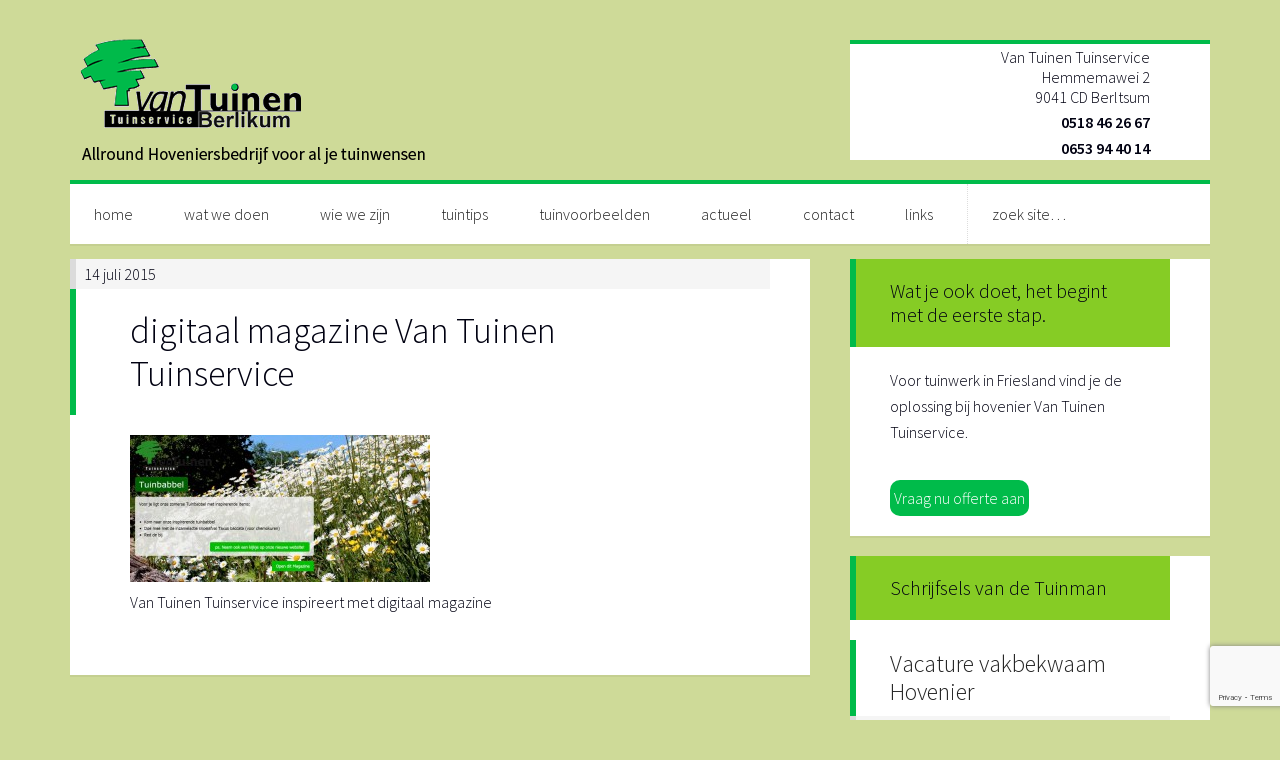

--- FILE ---
content_type: text/html; charset=UTF-8
request_url: https://www.vantuinen.nl/nieuwsbrieven-hovenier-van-tuinen-tuinservice/afbeelding-magazine/
body_size: 12560
content:
<!DOCTYPE html>
<html lang="nl-NL">
<head>
<meta charset="UTF-8" />
<title>digitaal magazine Van Tuinen Tuinservice - Van Tuinen Tuinservice</title><meta name="viewport" content="width=device-width, initial-scale=1" />
<meta name='robots' content='index, follow, max-image-preview:large, max-snippet:-1, max-video-preview:-1' />

	<!-- This site is optimized with the Yoast SEO plugin v26.8 - https://yoast.com/product/yoast-seo-wordpress/ -->
	<link rel="canonical" href="https://www.vantuinen.nl/nieuwsbrieven-hovenier-van-tuinen-tuinservice/afbeelding-magazine/" />
	<meta property="og:locale" content="nl_NL" />
	<meta property="og:type" content="article" />
	<meta property="og:title" content="digitaal magazine Van Tuinen Tuinservice - Van Tuinen Tuinservice" />
	<meta property="og:description" content="Van Tuinen Tuinservice inspireert met digitaal magazine" />
	<meta property="og:url" content="https://www.vantuinen.nl/nieuwsbrieven-hovenier-van-tuinen-tuinservice/afbeelding-magazine/" />
	<meta property="og:site_name" content="Van Tuinen Tuinservice" />
	<meta property="article:modified_time" content="2015-07-14T12:08:58+00:00" />
	<meta property="og:image" content="https://www.vantuinen.nl/nieuwsbrieven-hovenier-van-tuinen-tuinservice/afbeelding-magazine" />
	<meta property="og:image:width" content="400" />
	<meta property="og:image:height" content="196" />
	<meta property="og:image:type" content="image/jpeg" />
	<meta name="twitter:card" content="summary_large_image" />
	<script type="application/ld+json" class="yoast-schema-graph">{"@context":"https://schema.org","@graph":[{"@type":"WebPage","@id":"https://www.vantuinen.nl/nieuwsbrieven-hovenier-van-tuinen-tuinservice/afbeelding-magazine/","url":"https://www.vantuinen.nl/nieuwsbrieven-hovenier-van-tuinen-tuinservice/afbeelding-magazine/","name":"digitaal magazine Van Tuinen Tuinservice - Van Tuinen Tuinservice","isPartOf":{"@id":"https://www.vantuinen.nl/#website"},"primaryImageOfPage":{"@id":"https://www.vantuinen.nl/nieuwsbrieven-hovenier-van-tuinen-tuinservice/afbeelding-magazine/#primaryimage"},"image":{"@id":"https://www.vantuinen.nl/nieuwsbrieven-hovenier-van-tuinen-tuinservice/afbeelding-magazine/#primaryimage"},"thumbnailUrl":"https://www.vantuinen.nl/vt2015/wp-content/uploads/afbeelding-magazine-e1436875749783.jpg","datePublished":"2015-07-14T12:07:44+00:00","dateModified":"2015-07-14T12:08:58+00:00","breadcrumb":{"@id":"https://www.vantuinen.nl/nieuwsbrieven-hovenier-van-tuinen-tuinservice/afbeelding-magazine/#breadcrumb"},"inLanguage":"nl-NL","potentialAction":[{"@type":"ReadAction","target":["https://www.vantuinen.nl/nieuwsbrieven-hovenier-van-tuinen-tuinservice/afbeelding-magazine/"]}]},{"@type":"ImageObject","inLanguage":"nl-NL","@id":"https://www.vantuinen.nl/nieuwsbrieven-hovenier-van-tuinen-tuinservice/afbeelding-magazine/#primaryimage","url":"https://www.vantuinen.nl/vt2015/wp-content/uploads/afbeelding-magazine-e1436875749783.jpg","contentUrl":"https://www.vantuinen.nl/vt2015/wp-content/uploads/afbeelding-magazine-e1436875749783.jpg","width":400,"height":196,"caption":"Inspirerend digitaal magazine"},{"@type":"BreadcrumbList","@id":"https://www.vantuinen.nl/nieuwsbrieven-hovenier-van-tuinen-tuinservice/afbeelding-magazine/#breadcrumb","itemListElement":[{"@type":"ListItem","position":1,"name":"Home","item":"https://www.vantuinen.nl/"},{"@type":"ListItem","position":2,"name":"Tuininspiratie in je mailbox","item":"https://www.vantuinen.nl/nieuwsbrieven-hovenier-van-tuinen-tuinservice/"},{"@type":"ListItem","position":3,"name":"digitaal magazine Van Tuinen Tuinservice"}]},{"@type":"WebSite","@id":"https://www.vantuinen.nl/#website","url":"https://www.vantuinen.nl/","name":"Van Tuinen Tuinservice","description":"Allround Hoveniersbedrijf voor al je tuinwensen","publisher":{"@id":"https://www.vantuinen.nl/#organization"},"potentialAction":[{"@type":"SearchAction","target":{"@type":"EntryPoint","urlTemplate":"https://www.vantuinen.nl/?s={search_term_string}"},"query-input":{"@type":"PropertyValueSpecification","valueRequired":true,"valueName":"search_term_string"}}],"inLanguage":"nl-NL"},{"@type":"Organization","@id":"https://www.vantuinen.nl/#organization","name":"Van Tuinen Tuinservice","url":"https://www.vantuinen.nl/","logo":{"@type":"ImageObject","inLanguage":"nl-NL","@id":"https://www.vantuinen.nl/#/schema/logo/image/","url":"https://www.vantuinen.nl/vt2015/wp-content/uploads/cropped-logo-met-tagline-kopie.png","contentUrl":"https://www.vantuinen.nl/vt2015/wp-content/uploads/cropped-logo-met-tagline-kopie.png","width":360,"height":140,"caption":"Van Tuinen Tuinservice"},"image":{"@id":"https://www.vantuinen.nl/#/schema/logo/image/"}}]}</script>
	<!-- / Yoast SEO plugin. -->


<link rel='dns-prefetch' href='//fonts.googleapis.com' />
<link rel="alternate" type="application/rss+xml" title="Van Tuinen Tuinservice &raquo; feed" href="https://www.vantuinen.nl/feed/" />
<link rel="alternate" type="application/rss+xml" title="Van Tuinen Tuinservice &raquo; reacties feed" href="https://www.vantuinen.nl/comments/feed/" />
<link rel="alternate" type="application/rss+xml" title="Van Tuinen Tuinservice &raquo; digitaal magazine Van Tuinen Tuinservice reacties feed" href="https://www.vantuinen.nl/nieuwsbrieven-hovenier-van-tuinen-tuinservice/afbeelding-magazine/feed/" />
<link rel="alternate" title="oEmbed (JSON)" type="application/json+oembed" href="https://www.vantuinen.nl/wp-json/oembed/1.0/embed?url=https%3A%2F%2Fwww.vantuinen.nl%2Fnieuwsbrieven-hovenier-van-tuinen-tuinservice%2Fafbeelding-magazine%2F" />
<link rel="alternate" title="oEmbed (XML)" type="text/xml+oembed" href="https://www.vantuinen.nl/wp-json/oembed/1.0/embed?url=https%3A%2F%2Fwww.vantuinen.nl%2Fnieuwsbrieven-hovenier-van-tuinen-tuinservice%2Fafbeelding-magazine%2F&#038;format=xml" />
		<!-- This site uses the Google Analytics by MonsterInsights plugin v9.11.1 - Using Analytics tracking - https://www.monsterinsights.com/ -->
		<!-- Opmerking: MonsterInsights is momenteel niet geconfigureerd op deze site. De site eigenaar moet authenticeren met Google Analytics in de MonsterInsights instellingen scherm. -->
					<!-- No tracking code set -->
				<!-- / Google Analytics by MonsterInsights -->
		<style id='wp-img-auto-sizes-contain-inline-css' type='text/css'>
img:is([sizes=auto i],[sizes^="auto," i]){contain-intrinsic-size:3000px 1500px}
/*# sourceURL=wp-img-auto-sizes-contain-inline-css */
</style>
<link rel='stylesheet' id='twb-open-sans-css' href='https://fonts.googleapis.com/css?family=Open+Sans%3A300%2C400%2C500%2C600%2C700%2C800&#038;display=swap&#038;ver=6.9' type='text/css' media='all' />
<link rel='stylesheet' id='twbbwg-global-css' href='https://www.vantuinen.nl/vt2015/wp-content/plugins/photo-gallery/booster/assets/css/global.css?ver=1.0.0' type='text/css' media='all' />
<link rel='stylesheet' id='generate-pro-theme-css' href='https://www.vantuinen.nl/vt2015/wp-content/themes/generate-pro/style.css?ver=2.1' type='text/css' media='all' />
<style id='wp-emoji-styles-inline-css' type='text/css'>

	img.wp-smiley, img.emoji {
		display: inline !important;
		border: none !important;
		box-shadow: none !important;
		height: 1em !important;
		width: 1em !important;
		margin: 0 0.07em !important;
		vertical-align: -0.1em !important;
		background: none !important;
		padding: 0 !important;
	}
/*# sourceURL=wp-emoji-styles-inline-css */
</style>
<style id='wp-block-library-inline-css' type='text/css'>
:root{--wp-block-synced-color:#7a00df;--wp-block-synced-color--rgb:122,0,223;--wp-bound-block-color:var(--wp-block-synced-color);--wp-editor-canvas-background:#ddd;--wp-admin-theme-color:#007cba;--wp-admin-theme-color--rgb:0,124,186;--wp-admin-theme-color-darker-10:#006ba1;--wp-admin-theme-color-darker-10--rgb:0,107,160.5;--wp-admin-theme-color-darker-20:#005a87;--wp-admin-theme-color-darker-20--rgb:0,90,135;--wp-admin-border-width-focus:2px}@media (min-resolution:192dpi){:root{--wp-admin-border-width-focus:1.5px}}.wp-element-button{cursor:pointer}:root .has-very-light-gray-background-color{background-color:#eee}:root .has-very-dark-gray-background-color{background-color:#313131}:root .has-very-light-gray-color{color:#eee}:root .has-very-dark-gray-color{color:#313131}:root .has-vivid-green-cyan-to-vivid-cyan-blue-gradient-background{background:linear-gradient(135deg,#00d084,#0693e3)}:root .has-purple-crush-gradient-background{background:linear-gradient(135deg,#34e2e4,#4721fb 50%,#ab1dfe)}:root .has-hazy-dawn-gradient-background{background:linear-gradient(135deg,#faaca8,#dad0ec)}:root .has-subdued-olive-gradient-background{background:linear-gradient(135deg,#fafae1,#67a671)}:root .has-atomic-cream-gradient-background{background:linear-gradient(135deg,#fdd79a,#004a59)}:root .has-nightshade-gradient-background{background:linear-gradient(135deg,#330968,#31cdcf)}:root .has-midnight-gradient-background{background:linear-gradient(135deg,#020381,#2874fc)}:root{--wp--preset--font-size--normal:16px;--wp--preset--font-size--huge:42px}.has-regular-font-size{font-size:1em}.has-larger-font-size{font-size:2.625em}.has-normal-font-size{font-size:var(--wp--preset--font-size--normal)}.has-huge-font-size{font-size:var(--wp--preset--font-size--huge)}.has-text-align-center{text-align:center}.has-text-align-left{text-align:left}.has-text-align-right{text-align:right}.has-fit-text{white-space:nowrap!important}#end-resizable-editor-section{display:none}.aligncenter{clear:both}.items-justified-left{justify-content:flex-start}.items-justified-center{justify-content:center}.items-justified-right{justify-content:flex-end}.items-justified-space-between{justify-content:space-between}.screen-reader-text{border:0;clip-path:inset(50%);height:1px;margin:-1px;overflow:hidden;padding:0;position:absolute;width:1px;word-wrap:normal!important}.screen-reader-text:focus{background-color:#ddd;clip-path:none;color:#444;display:block;font-size:1em;height:auto;left:5px;line-height:normal;padding:15px 23px 14px;text-decoration:none;top:5px;width:auto;z-index:100000}html :where(.has-border-color){border-style:solid}html :where([style*=border-top-color]){border-top-style:solid}html :where([style*=border-right-color]){border-right-style:solid}html :where([style*=border-bottom-color]){border-bottom-style:solid}html :where([style*=border-left-color]){border-left-style:solid}html :where([style*=border-width]){border-style:solid}html :where([style*=border-top-width]){border-top-style:solid}html :where([style*=border-right-width]){border-right-style:solid}html :where([style*=border-bottom-width]){border-bottom-style:solid}html :where([style*=border-left-width]){border-left-style:solid}html :where(img[class*=wp-image-]){height:auto;max-width:100%}:where(figure){margin:0 0 1em}html :where(.is-position-sticky){--wp-admin--admin-bar--position-offset:var(--wp-admin--admin-bar--height,0px)}@media screen and (max-width:600px){html :where(.is-position-sticky){--wp-admin--admin-bar--position-offset:0px}}

/*# sourceURL=wp-block-library-inline-css */
</style><style id='global-styles-inline-css' type='text/css'>
:root{--wp--preset--aspect-ratio--square: 1;--wp--preset--aspect-ratio--4-3: 4/3;--wp--preset--aspect-ratio--3-4: 3/4;--wp--preset--aspect-ratio--3-2: 3/2;--wp--preset--aspect-ratio--2-3: 2/3;--wp--preset--aspect-ratio--16-9: 16/9;--wp--preset--aspect-ratio--9-16: 9/16;--wp--preset--color--black: #000000;--wp--preset--color--cyan-bluish-gray: #abb8c3;--wp--preset--color--white: #ffffff;--wp--preset--color--pale-pink: #f78da7;--wp--preset--color--vivid-red: #cf2e2e;--wp--preset--color--luminous-vivid-orange: #ff6900;--wp--preset--color--luminous-vivid-amber: #fcb900;--wp--preset--color--light-green-cyan: #7bdcb5;--wp--preset--color--vivid-green-cyan: #00d084;--wp--preset--color--pale-cyan-blue: #8ed1fc;--wp--preset--color--vivid-cyan-blue: #0693e3;--wp--preset--color--vivid-purple: #9b51e0;--wp--preset--gradient--vivid-cyan-blue-to-vivid-purple: linear-gradient(135deg,rgb(6,147,227) 0%,rgb(155,81,224) 100%);--wp--preset--gradient--light-green-cyan-to-vivid-green-cyan: linear-gradient(135deg,rgb(122,220,180) 0%,rgb(0,208,130) 100%);--wp--preset--gradient--luminous-vivid-amber-to-luminous-vivid-orange: linear-gradient(135deg,rgb(252,185,0) 0%,rgb(255,105,0) 100%);--wp--preset--gradient--luminous-vivid-orange-to-vivid-red: linear-gradient(135deg,rgb(255,105,0) 0%,rgb(207,46,46) 100%);--wp--preset--gradient--very-light-gray-to-cyan-bluish-gray: linear-gradient(135deg,rgb(238,238,238) 0%,rgb(169,184,195) 100%);--wp--preset--gradient--cool-to-warm-spectrum: linear-gradient(135deg,rgb(74,234,220) 0%,rgb(151,120,209) 20%,rgb(207,42,186) 40%,rgb(238,44,130) 60%,rgb(251,105,98) 80%,rgb(254,248,76) 100%);--wp--preset--gradient--blush-light-purple: linear-gradient(135deg,rgb(255,206,236) 0%,rgb(152,150,240) 100%);--wp--preset--gradient--blush-bordeaux: linear-gradient(135deg,rgb(254,205,165) 0%,rgb(254,45,45) 50%,rgb(107,0,62) 100%);--wp--preset--gradient--luminous-dusk: linear-gradient(135deg,rgb(255,203,112) 0%,rgb(199,81,192) 50%,rgb(65,88,208) 100%);--wp--preset--gradient--pale-ocean: linear-gradient(135deg,rgb(255,245,203) 0%,rgb(182,227,212) 50%,rgb(51,167,181) 100%);--wp--preset--gradient--electric-grass: linear-gradient(135deg,rgb(202,248,128) 0%,rgb(113,206,126) 100%);--wp--preset--gradient--midnight: linear-gradient(135deg,rgb(2,3,129) 0%,rgb(40,116,252) 100%);--wp--preset--font-size--small: 13px;--wp--preset--font-size--medium: 20px;--wp--preset--font-size--large: 36px;--wp--preset--font-size--x-large: 42px;--wp--preset--spacing--20: 0.44rem;--wp--preset--spacing--30: 0.67rem;--wp--preset--spacing--40: 1rem;--wp--preset--spacing--50: 1.5rem;--wp--preset--spacing--60: 2.25rem;--wp--preset--spacing--70: 3.38rem;--wp--preset--spacing--80: 5.06rem;--wp--preset--shadow--natural: 6px 6px 9px rgba(0, 0, 0, 0.2);--wp--preset--shadow--deep: 12px 12px 50px rgba(0, 0, 0, 0.4);--wp--preset--shadow--sharp: 6px 6px 0px rgba(0, 0, 0, 0.2);--wp--preset--shadow--outlined: 6px 6px 0px -3px rgb(255, 255, 255), 6px 6px rgb(0, 0, 0);--wp--preset--shadow--crisp: 6px 6px 0px rgb(0, 0, 0);}:where(.is-layout-flex){gap: 0.5em;}:where(.is-layout-grid){gap: 0.5em;}body .is-layout-flex{display: flex;}.is-layout-flex{flex-wrap: wrap;align-items: center;}.is-layout-flex > :is(*, div){margin: 0;}body .is-layout-grid{display: grid;}.is-layout-grid > :is(*, div){margin: 0;}:where(.wp-block-columns.is-layout-flex){gap: 2em;}:where(.wp-block-columns.is-layout-grid){gap: 2em;}:where(.wp-block-post-template.is-layout-flex){gap: 1.25em;}:where(.wp-block-post-template.is-layout-grid){gap: 1.25em;}.has-black-color{color: var(--wp--preset--color--black) !important;}.has-cyan-bluish-gray-color{color: var(--wp--preset--color--cyan-bluish-gray) !important;}.has-white-color{color: var(--wp--preset--color--white) !important;}.has-pale-pink-color{color: var(--wp--preset--color--pale-pink) !important;}.has-vivid-red-color{color: var(--wp--preset--color--vivid-red) !important;}.has-luminous-vivid-orange-color{color: var(--wp--preset--color--luminous-vivid-orange) !important;}.has-luminous-vivid-amber-color{color: var(--wp--preset--color--luminous-vivid-amber) !important;}.has-light-green-cyan-color{color: var(--wp--preset--color--light-green-cyan) !important;}.has-vivid-green-cyan-color{color: var(--wp--preset--color--vivid-green-cyan) !important;}.has-pale-cyan-blue-color{color: var(--wp--preset--color--pale-cyan-blue) !important;}.has-vivid-cyan-blue-color{color: var(--wp--preset--color--vivid-cyan-blue) !important;}.has-vivid-purple-color{color: var(--wp--preset--color--vivid-purple) !important;}.has-black-background-color{background-color: var(--wp--preset--color--black) !important;}.has-cyan-bluish-gray-background-color{background-color: var(--wp--preset--color--cyan-bluish-gray) !important;}.has-white-background-color{background-color: var(--wp--preset--color--white) !important;}.has-pale-pink-background-color{background-color: var(--wp--preset--color--pale-pink) !important;}.has-vivid-red-background-color{background-color: var(--wp--preset--color--vivid-red) !important;}.has-luminous-vivid-orange-background-color{background-color: var(--wp--preset--color--luminous-vivid-orange) !important;}.has-luminous-vivid-amber-background-color{background-color: var(--wp--preset--color--luminous-vivid-amber) !important;}.has-light-green-cyan-background-color{background-color: var(--wp--preset--color--light-green-cyan) !important;}.has-vivid-green-cyan-background-color{background-color: var(--wp--preset--color--vivid-green-cyan) !important;}.has-pale-cyan-blue-background-color{background-color: var(--wp--preset--color--pale-cyan-blue) !important;}.has-vivid-cyan-blue-background-color{background-color: var(--wp--preset--color--vivid-cyan-blue) !important;}.has-vivid-purple-background-color{background-color: var(--wp--preset--color--vivid-purple) !important;}.has-black-border-color{border-color: var(--wp--preset--color--black) !important;}.has-cyan-bluish-gray-border-color{border-color: var(--wp--preset--color--cyan-bluish-gray) !important;}.has-white-border-color{border-color: var(--wp--preset--color--white) !important;}.has-pale-pink-border-color{border-color: var(--wp--preset--color--pale-pink) !important;}.has-vivid-red-border-color{border-color: var(--wp--preset--color--vivid-red) !important;}.has-luminous-vivid-orange-border-color{border-color: var(--wp--preset--color--luminous-vivid-orange) !important;}.has-luminous-vivid-amber-border-color{border-color: var(--wp--preset--color--luminous-vivid-amber) !important;}.has-light-green-cyan-border-color{border-color: var(--wp--preset--color--light-green-cyan) !important;}.has-vivid-green-cyan-border-color{border-color: var(--wp--preset--color--vivid-green-cyan) !important;}.has-pale-cyan-blue-border-color{border-color: var(--wp--preset--color--pale-cyan-blue) !important;}.has-vivid-cyan-blue-border-color{border-color: var(--wp--preset--color--vivid-cyan-blue) !important;}.has-vivid-purple-border-color{border-color: var(--wp--preset--color--vivid-purple) !important;}.has-vivid-cyan-blue-to-vivid-purple-gradient-background{background: var(--wp--preset--gradient--vivid-cyan-blue-to-vivid-purple) !important;}.has-light-green-cyan-to-vivid-green-cyan-gradient-background{background: var(--wp--preset--gradient--light-green-cyan-to-vivid-green-cyan) !important;}.has-luminous-vivid-amber-to-luminous-vivid-orange-gradient-background{background: var(--wp--preset--gradient--luminous-vivid-amber-to-luminous-vivid-orange) !important;}.has-luminous-vivid-orange-to-vivid-red-gradient-background{background: var(--wp--preset--gradient--luminous-vivid-orange-to-vivid-red) !important;}.has-very-light-gray-to-cyan-bluish-gray-gradient-background{background: var(--wp--preset--gradient--very-light-gray-to-cyan-bluish-gray) !important;}.has-cool-to-warm-spectrum-gradient-background{background: var(--wp--preset--gradient--cool-to-warm-spectrum) !important;}.has-blush-light-purple-gradient-background{background: var(--wp--preset--gradient--blush-light-purple) !important;}.has-blush-bordeaux-gradient-background{background: var(--wp--preset--gradient--blush-bordeaux) !important;}.has-luminous-dusk-gradient-background{background: var(--wp--preset--gradient--luminous-dusk) !important;}.has-pale-ocean-gradient-background{background: var(--wp--preset--gradient--pale-ocean) !important;}.has-electric-grass-gradient-background{background: var(--wp--preset--gradient--electric-grass) !important;}.has-midnight-gradient-background{background: var(--wp--preset--gradient--midnight) !important;}.has-small-font-size{font-size: var(--wp--preset--font-size--small) !important;}.has-medium-font-size{font-size: var(--wp--preset--font-size--medium) !important;}.has-large-font-size{font-size: var(--wp--preset--font-size--large) !important;}.has-x-large-font-size{font-size: var(--wp--preset--font-size--x-large) !important;}
/*# sourceURL=global-styles-inline-css */
</style>

<style id='classic-theme-styles-inline-css' type='text/css'>
/*! This file is auto-generated */
.wp-block-button__link{color:#fff;background-color:#32373c;border-radius:9999px;box-shadow:none;text-decoration:none;padding:calc(.667em + 2px) calc(1.333em + 2px);font-size:1.125em}.wp-block-file__button{background:#32373c;color:#fff;text-decoration:none}
/*# sourceURL=/wp-includes/css/classic-themes.min.css */
</style>
<link rel='stylesheet' id='contact-form-7-css' href='https://www.vantuinen.nl/vt2015/wp-content/plugins/contact-form-7/includes/css/styles.css?ver=6.1.4' type='text/css' media='all' />
<link rel='stylesheet' id='gch-frontend-styles-css' href='https://www.vantuinen.nl/vt2015/wp-content/plugins/genesis-custom-headers/css/gch-frontend-styles.css?ver=6.9' type='text/css' media='all' />
<link rel='stylesheet' id='bwg_fonts-css' href='https://www.vantuinen.nl/vt2015/wp-content/plugins/photo-gallery/css/bwg-fonts/fonts.css?ver=0.0.1' type='text/css' media='all' />
<link rel='stylesheet' id='sumoselect-css' href='https://www.vantuinen.nl/vt2015/wp-content/plugins/photo-gallery/css/sumoselect.min.css?ver=3.4.6' type='text/css' media='all' />
<link rel='stylesheet' id='mCustomScrollbar-css' href='https://www.vantuinen.nl/vt2015/wp-content/plugins/photo-gallery/css/jquery.mCustomScrollbar.min.css?ver=3.1.5' type='text/css' media='all' />
<link rel='stylesheet' id='bwg_frontend-css' href='https://www.vantuinen.nl/vt2015/wp-content/plugins/photo-gallery/css/styles.min.css?ver=1.8.37' type='text/css' media='all' />
<link rel='stylesheet' id='dashicons-css' href='https://www.vantuinen.nl/vt2015/wp-includes/css/dashicons.min.css?ver=6.9' type='text/css' media='all' />
<link rel='stylesheet' id='google-font-css' href='//fonts.googleapis.com/css?family=Source+Sans+Pro%3A300%2C600&#038;ver=2.1' type='text/css' media='all' />
<script type="text/javascript" src="https://www.vantuinen.nl/vt2015/wp-includes/js/jquery/jquery.min.js?ver=3.7.1" id="jquery-core-js"></script>
<script type="text/javascript" src="https://www.vantuinen.nl/vt2015/wp-includes/js/jquery/jquery-migrate.min.js?ver=3.4.1" id="jquery-migrate-js"></script>
<script type="text/javascript" src="https://www.vantuinen.nl/vt2015/wp-content/plugins/photo-gallery/booster/assets/js/circle-progress.js?ver=1.2.2" id="twbbwg-circle-js"></script>
<script type="text/javascript" id="twbbwg-global-js-extra">
/* <![CDATA[ */
var twb = {"nonce":"de67b3965e","ajax_url":"https://www.vantuinen.nl/vt2015/wp-admin/admin-ajax.php","plugin_url":"https://www.vantuinen.nl/vt2015/wp-content/plugins/photo-gallery/booster","href":"https://www.vantuinen.nl/vt2015/wp-admin/admin.php?page=twbbwg_photo-gallery"};
var twb = {"nonce":"de67b3965e","ajax_url":"https://www.vantuinen.nl/vt2015/wp-admin/admin-ajax.php","plugin_url":"https://www.vantuinen.nl/vt2015/wp-content/plugins/photo-gallery/booster","href":"https://www.vantuinen.nl/vt2015/wp-admin/admin.php?page=twbbwg_photo-gallery"};
//# sourceURL=twbbwg-global-js-extra
/* ]]> */
</script>
<script type="text/javascript" src="https://www.vantuinen.nl/vt2015/wp-content/plugins/photo-gallery/booster/assets/js/global.js?ver=1.0.0" id="twbbwg-global-js"></script>
<script type="text/javascript" src="https://www.vantuinen.nl/vt2015/wp-includes/js/dist/hooks.min.js?ver=dd5603f07f9220ed27f1" id="wp-hooks-js"></script>
<script type="text/javascript" src="https://www.vantuinen.nl/vt2015/wp-content/plugins/photo-gallery/js/jquery.sumoselect.min.js?ver=3.4.6" id="sumoselect-js"></script>
<script type="text/javascript" src="https://www.vantuinen.nl/vt2015/wp-content/plugins/photo-gallery/js/tocca.min.js?ver=2.0.9" id="bwg_mobile-js"></script>
<script type="text/javascript" src="https://www.vantuinen.nl/vt2015/wp-content/plugins/photo-gallery/js/jquery.mCustomScrollbar.concat.min.js?ver=3.1.5" id="mCustomScrollbar-js"></script>
<script type="text/javascript" src="https://www.vantuinen.nl/vt2015/wp-content/plugins/photo-gallery/js/jquery.fullscreen.min.js?ver=0.6.0" id="jquery-fullscreen-js"></script>
<script type="text/javascript" id="bwg_frontend-js-extra">
/* <![CDATA[ */
var bwg_objectsL10n = {"bwg_field_required":"veld is vereist.","bwg_mail_validation":"Dit is geen geldig e-mailadres.","bwg_search_result":"Er zijn geen afbeeldingen gevonden die voldoen aan de zoekopdracht.","bwg_select_tag":"Selecteer tag","bwg_order_by":"Sorteer op","bwg_search":"Zoeken","bwg_show_ecommerce":"Toon eCommerce","bwg_hide_ecommerce":"Verberg Ecommerce","bwg_show_comments":"Toon reacties","bwg_hide_comments":"Verberg reacties","bwg_restore":"Terugzetten","bwg_maximize":"Maximaliseren","bwg_fullscreen":"Volledig scherm","bwg_exit_fullscreen":"Volledig scherm afsluiten","bwg_search_tag":"ZOEKEN...","bwg_tag_no_match":"Geen tags gevonden","bwg_all_tags_selected":"Alle tags geselecteerd","bwg_tags_selected":"tags geselecteerd","play":"Afspelen","pause":"Pauze","is_pro":"","bwg_play":"Afspelen","bwg_pause":"Pauze","bwg_hide_info":"Informatie verbergen","bwg_show_info":"Informatie weergeven","bwg_hide_rating":"Verberg waardering","bwg_show_rating":"Toon beoordeling","ok":"OK","cancel":"Annuleren","select_all":"Alles selecteren","lazy_load":"0","lazy_loader":"https://www.vantuinen.nl/vt2015/wp-content/plugins/photo-gallery/images/ajax_loader.png","front_ajax":"0","bwg_tag_see_all":"bekijk alle tags","bwg_tag_see_less":"minder tags zien"};
//# sourceURL=bwg_frontend-js-extra
/* ]]> */
</script>
<script type="text/javascript" src="https://www.vantuinen.nl/vt2015/wp-content/plugins/photo-gallery/js/scripts.min.js?ver=1.8.37" id="bwg_frontend-js"></script>
<script type="text/javascript" id="say-what-js-js-extra">
/* <![CDATA[ */
var say_what_data = {"replacements":{"search_text|Search|":"Zoeken","genesis|Search this website|":"zoek site","archive-title|Search Results for|":"Zoekresultaten voor","genesis|Next Page|":"Volgende pagina","genesis|Previous Page|":"Vorige pagina","genesis|Sorry, no content matched your criteria.|":"sorry maat er is niets gevonden."}};
//# sourceURL=say-what-js-js-extra
/* ]]> */
</script>
<script type="text/javascript" src="https://www.vantuinen.nl/vt2015/wp-content/plugins/say-what/assets/build/frontend.js?ver=fd31684c45e4d85aeb4e" id="say-what-js-js"></script>
<script type="text/javascript" src="https://www.vantuinen.nl/vt2015/wp-content/themes/generate-pro/js/responsive-menu.js?ver=1.0.0" id="generate-responsive-menu-js"></script>
<link rel="https://api.w.org/" href="https://www.vantuinen.nl/wp-json/" /><link rel="alternate" title="JSON" type="application/json" href="https://www.vantuinen.nl/wp-json/wp/v2/media/592" /><link rel="EditURI" type="application/rsd+xml" title="RSD" href="https://www.vantuinen.nl/vt2015/xmlrpc.php?rsd" />
<meta name="generator" content="WordPress 6.9" />
<link rel='shortlink' href='https://www.vantuinen.nl/?p=592' />
<link rel="Shortcut Icon" href="https://www.vantuinen.nl/vt2015/wp-content/themes/generate-pro/images/favicon.ico" type="image/x-icon" />
<style type="text/css">.site-title a { background: url(https://www.vantuinen.nl/vt2015/wp-content/uploads/cropped-logo-met-tagline-kopie.png) no-repeat !important; }</style>
<!--[if lt IE 9]><script src="//html5shiv.googlecode.com/svn/trunk/html5.js"></script><![endif]-->
<style type="text/css" id="custom-background-css">
body.custom-background { background-color: #ceda98; }
</style>
	</head>
<body class="attachment wp-singular attachment-template-default attachmentid-592 attachment-jpeg custom-background wp-theme-genesis wp-child-theme-generate-pro custom-header header-image nolayout generate-pro-green" itemscope="itemscope" itemtype="http://schema.org/WebPage"><div class="site-container"><header class="site-header" role="banner" itemscope="itemscope" itemtype="http://schema.org/WPHeader"><div class="wrap"><div class="title-area"><p class="site-title" itemprop="headline"><a href="https://www.vantuinen.nl/">Van Tuinen Tuinservice</a></p><p class="site-description" itemprop="description">Allround Hoveniersbedrijf voor al je tuinwensen</p></div><aside class="widget-area header-widget-area"><section id="text-2" class="widget widget_text"><div class="widget-wrap">			<div class="textwidget"><div id="widgetwrapper">
	<div id="inhoudwp">
        <span class="adresrg">Van Tuinen Tuinservice</span>
        <span class="adresrg">Hemmemawei 2</span>
        <span class="adresrg">9041 CD Berltsum</span>
        
        <div id="blokwrapper">
            <div title="telefoon" id="blok1"></div>
            <div id="blok2">
              <span class="telnr">0518 46 26 67<br />
                0653 94 40 14</span>
            </div>
        </div><!-- Hier eindigt blokwrapper -->
    </div> <!--Hier eindigt inhoudwp -->
</div><!--Hier eindigt widget wrapper-->

</div>
		</div></section></aside></div></header><nav class="nav-primary" role="navigation" itemscope="itemscope" itemtype="http://schema.org/SiteNavigationElement"><div class="wrap"><ul id="menu-menu" class="menu genesis-nav-menu menu-primary"><li id="menu-item-18" class="menu-item menu-item-type-post_type menu-item-object-page menu-item-home menu-item-18"><a href="https://www.vantuinen.nl/" title="Allround hoveniersbedrijf in Berltsum">home</a></li>
<li id="menu-item-400" class="menu-item menu-item-type-post_type menu-item-object-page menu-item-400"><a href="https://www.vantuinen.nl/jouw-tuin-is-ons-werk/" title="Onze tuinmannen staan voor je klaar">wat we doen</a></li>
<li id="menu-item-17" class="menu-item menu-item-type-post_type menu-item-object-page menu-item-17"><a href="https://www.vantuinen.nl/hovenier-gezocht-je-tuinman-vind-je-hier/" title="Ontdek wie je voor je hebt bij Van Tuinen Tuinservice">wie we zijn</a></li>
<li id="menu-item-870" class="menu-item menu-item-type-taxonomy menu-item-object-category menu-item-has-children menu-item-870"><a href="https://www.vantuinen.nl/category/tuintips-hovenier-friesland/">tuintips</a>
<ul class="sub-menu">
	<li id="menu-item-884" class="menu-item menu-item-type-taxonomy menu-item-object-category menu-item-884"><a href="https://www.vantuinen.nl/category/tuintips-hovenier-friesland/tuintips-bloemen-en-planten/">bloemen en planten</a></li>
	<li id="menu-item-885" class="menu-item menu-item-type-taxonomy menu-item-object-category menu-item-885"><a href="https://www.vantuinen.nl/category/tuintips-hovenier-friesland/tuintips-verzorging-bloemen-en-planten/">verzorging</a></li>
</ul>
</li>
<li id="menu-item-155" class="menu-item menu-item-type-taxonomy menu-item-object-category menu-item-has-children menu-item-155"><a href="https://www.vantuinen.nl/category/tuinvoorbeelden-voor-je-tuininspiratie-en-tuinbeleving/" title="Tuinvoorbeelden voor tuininspiratie en tuinbeleving">tuinvoorbeelden</a>
<ul class="sub-menu">
	<li id="menu-item-1070" class="menu-item menu-item-type-taxonomy menu-item-object-category menu-item-1070"><a href="https://www.vantuinen.nl/category/tuinvoorbeelden-voor-je-tuininspiratie-en-tuinbeleving/tuinonderhoud/">tuinonderhoud</a></li>
	<li id="menu-item-741" class="menu-item menu-item-type-taxonomy menu-item-object-category menu-item-741"><a href="https://www.vantuinen.nl/category/tuinvoorbeelden-voor-je-tuininspiratie-en-tuinbeleving/tuinvoorbeelden-bloementuin/" title="tuinvoorbeelden bloementuin">bloementuin</a></li>
	<li id="menu-item-739" class="menu-item menu-item-type-taxonomy menu-item-object-category menu-item-739"><a href="https://www.vantuinen.nl/category/tuinvoorbeelden-voor-je-tuininspiratie-en-tuinbeleving/tuinvoorbeelden-boerderijtuin/" title="tuinvoorbeelden boerderijtuin">boerderijtuin</a></li>
	<li id="menu-item-740" class="menu-item menu-item-type-taxonomy menu-item-object-category menu-item-740"><a href="https://www.vantuinen.nl/category/tuinvoorbeelden-voor-je-tuininspiratie-en-tuinbeleving/tuinvoorbeelden-dakterras/" title="tuinvoorbeelden dakterras">dakterras</a></li>
	<li id="menu-item-743" class="menu-item menu-item-type-taxonomy menu-item-object-category menu-item-743"><a href="https://www.vantuinen.nl/category/tuinvoorbeelden-voor-je-tuininspiratie-en-tuinbeleving/tuinvoorbeelden-moderne-strakke-tuin/" title="tuinvoorbeelden moderne tuin">moderne tuin</a></li>
	<li id="menu-item-742" class="menu-item menu-item-type-taxonomy menu-item-object-category menu-item-742"><a href="https://www.vantuinen.nl/category/tuinvoorbeelden-voor-je-tuininspiratie-en-tuinbeleving/tuinvoorbeelden-natuurlijke-tuin/" title="tuinvoorbeelden natuurlijke tuin">natuurlijke tuin</a></li>
	<li id="menu-item-744" class="menu-item menu-item-type-taxonomy menu-item-object-category menu-item-744"><a href="https://www.vantuinen.nl/category/tuinvoorbeelden-voor-je-tuininspiratie-en-tuinbeleving/tuinvoorbeelden-pergolas/" title="tuinvoorbeelden pergola&#8217;s">pergola&#8217;s</a></li>
	<li id="menu-item-952" class="menu-item menu-item-type-taxonomy menu-item-object-category menu-item-952"><a href="https://www.vantuinen.nl/category/tuinvoorbeelden-voor-je-tuininspiratie-en-tuinbeleving/tuinvoorbeelden-pluktuin/">pluktuin</a></li>
	<li id="menu-item-745" class="menu-item menu-item-type-taxonomy menu-item-object-category menu-item-745"><a href="https://www.vantuinen.nl/category/tuinvoorbeelden-voor-je-tuininspiratie-en-tuinbeleving/tuinvoorbeelden-schuttingen/" title="tuinvoorbeelden schuttingen">erfafscheiding</a></li>
	<li id="menu-item-746" class="menu-item menu-item-type-taxonomy menu-item-object-category menu-item-746"><a href="https://www.vantuinen.nl/category/tuinvoorbeelden-voor-je-tuininspiratie-en-tuinbeleving/tuinvoorbeelden-tuin-aan-het-water/" title="tuinvoorbeelden tuin aan water">tuin aan het water</a></li>
	<li id="menu-item-747" class="menu-item menu-item-type-taxonomy menu-item-object-category menu-item-747"><a href="https://www.vantuinen.nl/category/tuinvoorbeelden-voor-je-tuininspiratie-en-tuinbeleving/tuinvoorbeelden-tuin-met-cortenstaal/" title="cortenstaal in tuin">tuin met cortenstaal</a></li>
</ul>
</li>
<li id="menu-item-344" class="menu-item menu-item-type-taxonomy menu-item-object-category menu-item-has-children menu-item-344"><a href="https://www.vantuinen.nl/category/nieuwsberichten-van-tuinen-tuinservice/" title="Nieuwsberichten | weblog">actueel</a>
<ul class="sub-menu">
	<li id="menu-item-327" class="menu-item menu-item-type-post_type menu-item-object-page menu-item-327"><a href="https://www.vantuinen.nl/nieuwsbrieven-hovenier-van-tuinen-tuinservice/" title="Tuininspiratie in je mailbox">nieuwsbrieven</a></li>
</ul>
</li>
<li id="menu-item-15" class="menu-item menu-item-type-post_type menu-item-object-page menu-item-15"><a href="https://www.vantuinen.nl/jouw-mooie-tuin-start-met-contact/" title="Neem contact op met allround hovenier Van Tuinen Tuinservice">contact</a></li>
<li id="menu-item-758" class="menu-item menu-item-type-post_type menu-item-object-page menu-item-758"><a href="https://www.vantuinen.nl/linkpagina-van-tuinen-tuinservice-hovenier-friesland/" title="Linkpagina hovenier Friesland">links</a></li>
<li class="right search"><form method="get" class="search-form" action="https://www.vantuinen.nl/" role="search"><input type="search" name="s" placeholder="zoek site&#x2026;" /><input type="submit" value="Search" /></form></li></ul></div></nav><div class="site-inner"><div class="content-sidebar-wrap"><main class="content" role="main" itemprop="mainContentOfPage"><article class="post-592 attachment type-attachment status-inherit entry" itemscope="itemscope" itemtype="http://schema.org/CreativeWork"><header class="entry-header"><p class="entry-meta"><time class="entry-time" itemprop="datePublished" datetime="2015-07-14T12:07:44+00:00">14 juli 2015</time><!-- By [post_author_posts_link] [post_comments] [post_edit]--></p><h1 class="entry-title" itemprop="headline">digitaal magazine Van Tuinen Tuinservice</h1> 
</header><div class="entry-content" itemprop="text"><p class="attachment"><a href='https://www.vantuinen.nl/vt2015/wp-content/uploads/afbeelding-magazine-e1436875749783.jpg'><img decoding="async" width="300" height="147" src="https://www.vantuinen.nl/vt2015/wp-content/uploads/afbeelding-magazine-300x147.jpg" class="attachment-medium size-medium" alt="Inspirerend digitaal magazine" srcset="https://www.vantuinen.nl/vt2015/wp-content/uploads/afbeelding-magazine-300x147.jpg 300w, https://www.vantuinen.nl/vt2015/wp-content/uploads/afbeelding-magazine-1024x503.jpg 1024w, https://www.vantuinen.nl/vt2015/wp-content/uploads/afbeelding-magazine-e1436875749783.jpg 400w" sizes="(max-width: 300px) 100vw, 300px" /></a></p>
<p>Van Tuinen Tuinservice inspireert met digitaal magazine</p>
</div><p class="entry-meta"><!--[post_categories] [post_tags]--></p></article></main><aside class="sidebar sidebar-primary widget-area" role="complementary" itemscope="itemscope" itemtype="http://schema.org/WPSideBar"><section id="text-4" class="widget widget_text"><div class="widget-wrap"><h4 class="widget-title widgettitle">Wat je ook doet, het begint met de eerste stap.</h4>
			<div class="textwidget">Voor tuinwerk in Friesland vind  je de oplossing bij hovenier Van Tuinen Tuinservice.

<form action="https://www.vantuinen.nl/jouw-mooie-tuin-start-met-contact/">
    <input style="border-radius:10px; padding: 8px 4px; position: relative; top: 15px; margin-bottom: -20px; background-color:#00bb4a !important;" type="submit" value="Vraag nu offerte aan">
</form></div>
		</div></section><section id="featured-post-3" class="widget featured-content featuredpost"><div class="widget-wrap"><h4 class="widget-title widgettitle">Schrijfsels van de Tuinman</h4>
<article class="post-1553 post type-post status-publish format-standard category-nieuwsberichten-van-tuinen-tuinservice entry" itemscope="itemscope" itemtype="http://schema.org/BlogPosting"><header class="entry-header"><h2 class="entry-title"><a href="https://www.vantuinen.nl/vacature-vakbekwaam-hovenier/">Vacature vakbekwaam Hovenier</a></h2><p class="entry-meta"><time class="entry-time" itemprop="datePublished" datetime="2023-05-15T11:20:59+00:00">15 mei 2023</time><!-- By [post_author_posts_link] [post_comments]--></p></header><div class="entry-content"><p>Wij zijn per direct op zoek naar een fulltime vakbekwaam hovenier



Degene ... <a class="more-link" href="https://www.vantuinen.nl/vacature-vakbekwaam-hovenier/">[Lees meer &raquo;]</a></p></div></article><p class="more-from-category"><a href="https://www.vantuinen.nl/category/nieuwsberichten-van-tuinen-tuinservice/" title="nieuws">Ander nieuws en schrijfsels</a></p></div></section><section id="featured-post-2" class="widget featured-content featuredpost"><div class="widget-wrap"><h4 class="widget-title widgettitle">Tuinvoorbeelden</h4>
<article class="post-1516 post type-post status-publish format-standard category-tuinvoorbeelden-natuurlijke-tuin category-tuinvoorbeelden-voor-je-tuininspiratie-en-tuinbeleving entry" itemscope="itemscope" itemtype="http://schema.org/BlogPosting"><a href="https://www.vantuinen.nl/tuin-bloeiende-inspirator/" title="De tuin als bloeiende inspirator" class="alignnone"><img width="150" height="150" src="https://www.vantuinen.nl/vt2015/wp-content/uploads/IMG_65722019-tuin-winsum-selectie-1-150x150.jpg" class="entry-image attachment-post" alt="natuurlijke tuin" itemprop="image" decoding="async" loading="lazy" /></a><header class="entry-header"><h2 class="entry-title"><a href="https://www.vantuinen.nl/tuin-bloeiende-inspirator/">De tuin als bloeiende inspirator</a></h2><p class="entry-meta"><time class="entry-time" itemprop="datePublished" datetime="2019-07-08T12:32:25+00:00">8 juli 2019</time> <!--By [post_author_posts_link]--> </p></header><div class="entry-content"><p>Al staat de woning pal naast de kerk, een ... <a class="more-link" href="https://www.vantuinen.nl/tuin-bloeiende-inspirator/">[Lees meer &raquo;]</a></p></div></article><p class="more-from-category"><a href="https://www.vantuinen.nl/category/tuinvoorbeelden-voor-je-tuininspiratie-en-tuinbeleving/" title="tuinvoorbeelden">Meer inspirerende tuinvoorbeelden</a></p></div></section><section id="featured-post-5" class="widget featured-content featuredpost"><div class="widget-wrap"><h4 class="widget-title widgettitle">Tips van de Tuinman</h4>
<article class="post-1568 post type-post status-publish format-standard has-post-thumbnail category-tuintips-hovenier-friesland tag-buxus-sempervirens tag-buxusmot entry" itemscope="itemscope" itemtype="http://schema.org/BlogPosting"><a href="https://www.vantuinen.nl/wat-als-je-buxus-het-loodje-legt/" title="Wat als je buxus het loodje legt?" class="alignnone"><img width="150" height="150" src="https://www.vantuinen.nl/vt2015/wp-content/uploads/buxus-1-150x150.jpg" class="entry-image attachment-post" alt="Buxus sempervirens" itemprop="image" decoding="async" loading="lazy" /></a><header class="entry-header"><h2 class="entry-title"><a href="https://www.vantuinen.nl/wat-als-je-buxus-het-loodje-legt/">Wat als je buxus het loodje legt?</a></h2><p class="entry-meta"><time class="entry-time" itemprop="datePublished" datetime="2020-11-02T18:37:34+00:00">2 november 2020</time> By <span class="entry-author" itemprop="author" itemscope="itemscope" itemtype="http://schema.org/Person"><a href="https://www.vantuinen.nl/author/riaaa/" class="entry-author-link" itemprop="url" rel="author"><span class="entry-author-name" itemprop="name">Ria Algra</span></a></span> </p></header><div class="entry-content"><p>Dorus bezong ze ooit: de twee motten in zijn ouwe jas. Je zou bijna ... <a class="more-link" href="https://www.vantuinen.nl/wat-als-je-buxus-het-loodje-legt/">[Lees meer &raquo;]</a></p></div></article><article class="post-1383 post type-post status-publish format-standard has-post-thumbnail category-tuintips-bloemen-en-planten tag-winterbloeiers entry" itemscope="itemscope" itemtype="http://schema.org/BlogPosting"><a href="https://www.vantuinen.nl/cornus-mas-gele-kornoelje-winterbloeier/" title="Cornus mas: winterbloeier met pit" class="alignnone"><img width="150" height="150" src="https://www.vantuinen.nl/vt2015/wp-content/uploads/cornus-mas-gele-kornoelje-3-150x150.jpg" class="entry-image attachment-post" alt="Cornus mas, gele kornoelje" itemprop="image" decoding="async" loading="lazy" /></a><header class="entry-header"><h2 class="entry-title"><a href="https://www.vantuinen.nl/cornus-mas-gele-kornoelje-winterbloeier/">Cornus mas: winterbloeier met pit</a></h2><p class="entry-meta"><time class="entry-time" itemprop="datePublished" datetime="2018-01-18T10:22:25+00:00">18 januari 2018</time> By <span class="entry-author" itemprop="author" itemscope="itemscope" itemtype="http://schema.org/Person"><a href="https://www.vantuinen.nl/author/riaaa/" class="entry-author-link" itemprop="url" rel="author"><span class="entry-author-name" itemprop="name">Ria Algra</span></a></span> </p></header><div class="entry-content"><p>De Cornus mas of gele kornoelje is er eentje die zich niks aantrekt van ... <a class="more-link" href="https://www.vantuinen.nl/cornus-mas-gele-kornoelje-winterbloeier/">[Lees meer &raquo;]</a></p></div></article><p class="more-from-category"><a href="https://www.vantuinen.nl/category/tuintips-hovenier-friesland/" title="tuintips">Meer handige tips van de tuinman</a></p></div></section></aside></div><aside class="sidebar sidebar-secondary widget-area" role="complementary" itemscope="itemscope" itemtype="http://schema.org/WPSideBar"></aside></div><div class="footer-widgets"><div class="wrap"><div class="footer-widgets-1 widget-area"><section id="text-5" class="widget widget_text"><div class="widget-wrap"><h4 class="widget-title widgettitle">Je Tuinman op Social Media</h4>
			<div class="textwidget"><a href="https://www.facebook.com/VanTuinenTuinservice" target="blank"><div class="facebook" title="volg hovenier Van Tuinen Tuinservice op Facebook"></div></a>

<a href="https://www.twitter.com/vttuinservice" target="blank"><div class="twitter" title="volg hovenier Van Tuinen Tuinservice op Twitter"></div></a>
</div>
		</div></section>
<section id="tag_cloud-2" class="widget widget_tag_cloud"><div class="widget-wrap"><h4 class="widget-title widgettitle">TuinTags</h4>
<div class="tagcloud"><a href="https://www.vantuinen.nl/tag/bestrijding/" class="tag-cloud-link tag-link-60 tag-link-position-1" style="font-size: 8pt;" aria-label="bestrijding (1 item)">bestrijding</a>
<a href="https://www.vantuinen.nl/tag/bol-en-knolgewassen/" class="tag-cloud-link tag-link-65 tag-link-position-2" style="font-size: 8pt;" aria-label="bol- en knolgewassen (1 item)">bol- en knolgewassen</a>
<a href="https://www.vantuinen.nl/tag/buxusmot/" class="tag-cloud-link tag-link-69 tag-link-position-3" style="font-size: 8pt;" aria-label="buxusmot (1 item)">buxusmot</a>
<a href="https://www.vantuinen.nl/tag/buxus-sempervirens/" class="tag-cloud-link tag-link-68 tag-link-position-4" style="font-size: 8pt;" aria-label="buxus sempervirens (1 item)">buxus sempervirens</a>
<a href="https://www.vantuinen.nl/tag/erfafscheiding/" class="tag-cloud-link tag-link-53 tag-link-position-5" style="font-size: 8pt;" aria-label="erfafscheiding (1 item)">erfafscheiding</a>
<a href="https://www.vantuinen.nl/tag/fruitbomen/" class="tag-cloud-link tag-link-52 tag-link-position-6" style="font-size: 13.25pt;" aria-label="fruitbomen (2 items)">fruitbomen</a>
<a href="https://www.vantuinen.nl/tag/groenvoorziening-bedrijfsterrein/" class="tag-cloud-link tag-link-67 tag-link-position-7" style="font-size: 8pt;" aria-label="groenvoorziening bedrijfsterrein (1 item)">groenvoorziening bedrijfsterrein</a>
<a href="https://www.vantuinen.nl/tag/heester/" class="tag-cloud-link tag-link-47 tag-link-position-8" style="font-size: 8pt;" aria-label="heester (1 item)">heester</a>
<a href="https://www.vantuinen.nl/tag/herfstbeurt/" class="tag-cloud-link tag-link-57 tag-link-position-9" style="font-size: 8pt;" aria-label="herfstbeurt (1 item)">herfstbeurt</a>
<a href="https://www.vantuinen.nl/tag/herfstbloeiers/" class="tag-cloud-link tag-link-64 tag-link-position-10" style="font-size: 16.75pt;" aria-label="herfstbloeiers (3 items)">herfstbloeiers</a>
<a href="https://www.vantuinen.nl/tag/hortensia/" class="tag-cloud-link tag-link-50 tag-link-position-11" style="font-size: 8pt;" aria-label="hortensia (1 item)">hortensia</a>
<a href="https://www.vantuinen.nl/tag/kleiplanten/" class="tag-cloud-link tag-link-59 tag-link-position-12" style="font-size: 8pt;" aria-label="kleiplanten (1 item)">kleiplanten</a>
<a href="https://www.vantuinen.nl/tag/korting-beplanting/" class="tag-cloud-link tag-link-58 tag-link-position-13" style="font-size: 8pt;" aria-label="korting beplanting (1 item)">korting beplanting</a>
<a href="https://www.vantuinen.nl/tag/najaarsbeurt/" class="tag-cloud-link tag-link-56 tag-link-position-14" style="font-size: 8pt;" aria-label="najaarsbeurt (1 item)">najaarsbeurt</a>
<a href="https://www.vantuinen.nl/tag/natuurlijke-bestrijding/" class="tag-cloud-link tag-link-49 tag-link-position-15" style="font-size: 8pt;" aria-label="natuurlijke bestrijding (1 item)">natuurlijke bestrijding</a>
<a href="https://www.vantuinen.nl/tag/tuinbabbel/" class="tag-cloud-link tag-link-51 tag-link-position-16" style="font-size: 19.666666666667pt;" aria-label="tuinbabbel (4 items)">tuinbabbel</a>
<a href="https://www.vantuinen.nl/tag/tuinonderhoud/" class="tag-cloud-link tag-link-55 tag-link-position-17" style="font-size: 13.25pt;" aria-label="tuinonderhoud (2 items)">tuinonderhoud</a>
<a href="https://www.vantuinen.nl/tag/tuintips/" class="tag-cloud-link tag-link-61 tag-link-position-18" style="font-size: 16.75pt;" aria-label="tuintips (3 items)">tuintips</a>
<a href="https://www.vantuinen.nl/tag/tuinvoorbeelden/" class="tag-cloud-link tag-link-54 tag-link-position-19" style="font-size: 16.75pt;" aria-label="tuinvoorbeelden (3 items)">tuinvoorbeelden</a>
<a href="https://www.vantuinen.nl/tag/viburnum/" class="tag-cloud-link tag-link-46 tag-link-position-20" style="font-size: 13.25pt;" aria-label="viburnum (2 items)">viburnum</a>
<a href="https://www.vantuinen.nl/tag/voorjaarsbloeier/" class="tag-cloud-link tag-link-48 tag-link-position-21" style="font-size: 13.25pt;" aria-label="voorjaarsbloeier (2 items)">voorjaarsbloeier</a>
<a href="https://www.vantuinen.nl/tag/winterbloeiers/" class="tag-cloud-link tag-link-45 tag-link-position-22" style="font-size: 22pt;" aria-label="winterbloeiers (5 items)">winterbloeiers</a>
<a href="https://www.vantuinen.nl/tag/zomerbloeiers/" class="tag-cloud-link tag-link-62 tag-link-position-23" style="font-size: 8pt;" aria-label="zomerbloeiers (1 item)">zomerbloeiers</a></div>
</div></section>
</div><div class="footer-widgets-2 widget-area"><section id="text-3" class="widget widget_text"><div class="widget-wrap"><h4 class="widget-title widgettitle">Contactgegevens</h4>
			<div class="textwidget">Hemmemawei 2 <br>
9041 CD Berlikum (Berltsum) <br>
T: 0518 46 26 67 <br>
F: 0518 46 25 48 <br>
M: 0653 94 40 14 <br>
E: <a href="mailto:johan@vantuinen.nl">johan@vantuinen.nl</a>


</div>
		</div></section>
</div><div class="footer-widgets-3 widget-area"><section id="custom_html-2" class="widget_text widget widget_custom_html"><div class="widget_text widget-wrap"><h4 class="widget-title widgettitle">Privacystatement</h4>
<div class="textwidget custom-html-widget"><a href="https://www.vantuinen.nl/vt2015/wp-content/uploads/privacystatement-Van-Tuinen-Tuinservice-versie-10-10-2018.pdf" target="_blank" rel="noopener">Privacystatement Van Tuinen Tuinservice</a></div></div></section>
</div></div></div><footer class="site-footer" role="contentinfo" itemscope="itemscope" itemtype="http://schema.org/WPFooter"><div class="wrap"><div class="creds"><p>Copyright &copy; 2026 &middot; <a href="http://www.johanwebdesign.nl">Johan webdesign</a> </p></div><p></p></div></footer></div><script type="speculationrules">
{"prefetch":[{"source":"document","where":{"and":[{"href_matches":"/*"},{"not":{"href_matches":["/vt2015/wp-*.php","/vt2015/wp-admin/*","/vt2015/wp-content/uploads/*","/vt2015/wp-content/*","/vt2015/wp-content/plugins/*","/vt2015/wp-content/themes/generate-pro/*","/vt2015/wp-content/themes/genesis/*","/*\\?(.+)"]}},{"not":{"selector_matches":"a[rel~=\"nofollow\"]"}},{"not":{"selector_matches":".no-prefetch, .no-prefetch a"}}]},"eagerness":"conservative"}]}
</script>
<script type="text/javascript" src="https://www.vantuinen.nl/vt2015/wp-includes/js/dist/i18n.min.js?ver=c26c3dc7bed366793375" id="wp-i18n-js"></script>
<script type="text/javascript" id="wp-i18n-js-after">
/* <![CDATA[ */
wp.i18n.setLocaleData( { 'text direction\u0004ltr': [ 'ltr' ] } );
//# sourceURL=wp-i18n-js-after
/* ]]> */
</script>
<script type="text/javascript" src="https://www.vantuinen.nl/vt2015/wp-content/plugins/contact-form-7/includes/swv/js/index.js?ver=6.1.4" id="swv-js"></script>
<script type="text/javascript" id="contact-form-7-js-translations">
/* <![CDATA[ */
( function( domain, translations ) {
	var localeData = translations.locale_data[ domain ] || translations.locale_data.messages;
	localeData[""].domain = domain;
	wp.i18n.setLocaleData( localeData, domain );
} )( "contact-form-7", {"translation-revision-date":"2025-10-29 09:15:30+0000","generator":"GlotPress\/4.0.3","domain":"messages","locale_data":{"messages":{"":{"domain":"messages","plural-forms":"nplurals=2; plural=n != 1;","lang":"nl"},"This contact form is placed in the wrong place.":["Dit contactformulier staat op de verkeerde plek."],"Error:":["Fout:"]}},"comment":{"reference":"includes\/js\/index.js"}} );
//# sourceURL=contact-form-7-js-translations
/* ]]> */
</script>
<script type="text/javascript" id="contact-form-7-js-before">
/* <![CDATA[ */
var wpcf7 = {
    "api": {
        "root": "https:\/\/www.vantuinen.nl\/wp-json\/",
        "namespace": "contact-form-7\/v1"
    }
};
//# sourceURL=contact-form-7-js-before
/* ]]> */
</script>
<script type="text/javascript" src="https://www.vantuinen.nl/vt2015/wp-content/plugins/contact-form-7/includes/js/index.js?ver=6.1.4" id="contact-form-7-js"></script>
<script type="text/javascript" src="https://www.vantuinen.nl/vt2015/wp-includes/js/comment-reply.min.js?ver=6.9" id="comment-reply-js" async="async" data-wp-strategy="async" fetchpriority="low"></script>
<script type="text/javascript" src="https://www.google.com/recaptcha/api.js?render=6Le6QbYaAAAAANMynZEaGxMPwoo_u3ey4FCclWXu&amp;ver=3.0" id="google-recaptcha-js"></script>
<script type="text/javascript" src="https://www.vantuinen.nl/vt2015/wp-includes/js/dist/vendor/wp-polyfill.min.js?ver=3.15.0" id="wp-polyfill-js"></script>
<script type="text/javascript" id="wpcf7-recaptcha-js-before">
/* <![CDATA[ */
var wpcf7_recaptcha = {
    "sitekey": "6Le6QbYaAAAAANMynZEaGxMPwoo_u3ey4FCclWXu",
    "actions": {
        "homepage": "homepage",
        "contactform": "contactform"
    }
};
//# sourceURL=wpcf7-recaptcha-js-before
/* ]]> */
</script>
<script type="text/javascript" src="https://www.vantuinen.nl/vt2015/wp-content/plugins/contact-form-7/modules/recaptcha/index.js?ver=6.1.4" id="wpcf7-recaptcha-js"></script>
<script id="wp-emoji-settings" type="application/json">
{"baseUrl":"https://s.w.org/images/core/emoji/17.0.2/72x72/","ext":".png","svgUrl":"https://s.w.org/images/core/emoji/17.0.2/svg/","svgExt":".svg","source":{"concatemoji":"https://www.vantuinen.nl/vt2015/wp-includes/js/wp-emoji-release.min.js?ver=6.9"}}
</script>
<script type="module">
/* <![CDATA[ */
/*! This file is auto-generated */
const a=JSON.parse(document.getElementById("wp-emoji-settings").textContent),o=(window._wpemojiSettings=a,"wpEmojiSettingsSupports"),s=["flag","emoji"];function i(e){try{var t={supportTests:e,timestamp:(new Date).valueOf()};sessionStorage.setItem(o,JSON.stringify(t))}catch(e){}}function c(e,t,n){e.clearRect(0,0,e.canvas.width,e.canvas.height),e.fillText(t,0,0);t=new Uint32Array(e.getImageData(0,0,e.canvas.width,e.canvas.height).data);e.clearRect(0,0,e.canvas.width,e.canvas.height),e.fillText(n,0,0);const a=new Uint32Array(e.getImageData(0,0,e.canvas.width,e.canvas.height).data);return t.every((e,t)=>e===a[t])}function p(e,t){e.clearRect(0,0,e.canvas.width,e.canvas.height),e.fillText(t,0,0);var n=e.getImageData(16,16,1,1);for(let e=0;e<n.data.length;e++)if(0!==n.data[e])return!1;return!0}function u(e,t,n,a){switch(t){case"flag":return n(e,"\ud83c\udff3\ufe0f\u200d\u26a7\ufe0f","\ud83c\udff3\ufe0f\u200b\u26a7\ufe0f")?!1:!n(e,"\ud83c\udde8\ud83c\uddf6","\ud83c\udde8\u200b\ud83c\uddf6")&&!n(e,"\ud83c\udff4\udb40\udc67\udb40\udc62\udb40\udc65\udb40\udc6e\udb40\udc67\udb40\udc7f","\ud83c\udff4\u200b\udb40\udc67\u200b\udb40\udc62\u200b\udb40\udc65\u200b\udb40\udc6e\u200b\udb40\udc67\u200b\udb40\udc7f");case"emoji":return!a(e,"\ud83e\u1fac8")}return!1}function f(e,t,n,a){let r;const o=(r="undefined"!=typeof WorkerGlobalScope&&self instanceof WorkerGlobalScope?new OffscreenCanvas(300,150):document.createElement("canvas")).getContext("2d",{willReadFrequently:!0}),s=(o.textBaseline="top",o.font="600 32px Arial",{});return e.forEach(e=>{s[e]=t(o,e,n,a)}),s}function r(e){var t=document.createElement("script");t.src=e,t.defer=!0,document.head.appendChild(t)}a.supports={everything:!0,everythingExceptFlag:!0},new Promise(t=>{let n=function(){try{var e=JSON.parse(sessionStorage.getItem(o));if("object"==typeof e&&"number"==typeof e.timestamp&&(new Date).valueOf()<e.timestamp+604800&&"object"==typeof e.supportTests)return e.supportTests}catch(e){}return null}();if(!n){if("undefined"!=typeof Worker&&"undefined"!=typeof OffscreenCanvas&&"undefined"!=typeof URL&&URL.createObjectURL&&"undefined"!=typeof Blob)try{var e="postMessage("+f.toString()+"("+[JSON.stringify(s),u.toString(),c.toString(),p.toString()].join(",")+"));",a=new Blob([e],{type:"text/javascript"});const r=new Worker(URL.createObjectURL(a),{name:"wpTestEmojiSupports"});return void(r.onmessage=e=>{i(n=e.data),r.terminate(),t(n)})}catch(e){}i(n=f(s,u,c,p))}t(n)}).then(e=>{for(const n in e)a.supports[n]=e[n],a.supports.everything=a.supports.everything&&a.supports[n],"flag"!==n&&(a.supports.everythingExceptFlag=a.supports.everythingExceptFlag&&a.supports[n]);var t;a.supports.everythingExceptFlag=a.supports.everythingExceptFlag&&!a.supports.flag,a.supports.everything||((t=a.source||{}).concatemoji?r(t.concatemoji):t.wpemoji&&t.twemoji&&(r(t.twemoji),r(t.wpemoji)))});
//# sourceURL=https://www.vantuinen.nl/vt2015/wp-includes/js/wp-emoji-loader.min.js
/* ]]> */
</script>
</body>
</html>


--- FILE ---
content_type: text/html; charset=utf-8
request_url: https://www.google.com/recaptcha/api2/anchor?ar=1&k=6Le6QbYaAAAAANMynZEaGxMPwoo_u3ey4FCclWXu&co=aHR0cHM6Ly93d3cudmFudHVpbmVuLm5sOjQ0Mw..&hl=en&v=N67nZn4AqZkNcbeMu4prBgzg&size=invisible&anchor-ms=20000&execute-ms=30000&cb=bojexesrjwub
body_size: 48839
content:
<!DOCTYPE HTML><html dir="ltr" lang="en"><head><meta http-equiv="Content-Type" content="text/html; charset=UTF-8">
<meta http-equiv="X-UA-Compatible" content="IE=edge">
<title>reCAPTCHA</title>
<style type="text/css">
/* cyrillic-ext */
@font-face {
  font-family: 'Roboto';
  font-style: normal;
  font-weight: 400;
  font-stretch: 100%;
  src: url(//fonts.gstatic.com/s/roboto/v48/KFO7CnqEu92Fr1ME7kSn66aGLdTylUAMa3GUBHMdazTgWw.woff2) format('woff2');
  unicode-range: U+0460-052F, U+1C80-1C8A, U+20B4, U+2DE0-2DFF, U+A640-A69F, U+FE2E-FE2F;
}
/* cyrillic */
@font-face {
  font-family: 'Roboto';
  font-style: normal;
  font-weight: 400;
  font-stretch: 100%;
  src: url(//fonts.gstatic.com/s/roboto/v48/KFO7CnqEu92Fr1ME7kSn66aGLdTylUAMa3iUBHMdazTgWw.woff2) format('woff2');
  unicode-range: U+0301, U+0400-045F, U+0490-0491, U+04B0-04B1, U+2116;
}
/* greek-ext */
@font-face {
  font-family: 'Roboto';
  font-style: normal;
  font-weight: 400;
  font-stretch: 100%;
  src: url(//fonts.gstatic.com/s/roboto/v48/KFO7CnqEu92Fr1ME7kSn66aGLdTylUAMa3CUBHMdazTgWw.woff2) format('woff2');
  unicode-range: U+1F00-1FFF;
}
/* greek */
@font-face {
  font-family: 'Roboto';
  font-style: normal;
  font-weight: 400;
  font-stretch: 100%;
  src: url(//fonts.gstatic.com/s/roboto/v48/KFO7CnqEu92Fr1ME7kSn66aGLdTylUAMa3-UBHMdazTgWw.woff2) format('woff2');
  unicode-range: U+0370-0377, U+037A-037F, U+0384-038A, U+038C, U+038E-03A1, U+03A3-03FF;
}
/* math */
@font-face {
  font-family: 'Roboto';
  font-style: normal;
  font-weight: 400;
  font-stretch: 100%;
  src: url(//fonts.gstatic.com/s/roboto/v48/KFO7CnqEu92Fr1ME7kSn66aGLdTylUAMawCUBHMdazTgWw.woff2) format('woff2');
  unicode-range: U+0302-0303, U+0305, U+0307-0308, U+0310, U+0312, U+0315, U+031A, U+0326-0327, U+032C, U+032F-0330, U+0332-0333, U+0338, U+033A, U+0346, U+034D, U+0391-03A1, U+03A3-03A9, U+03B1-03C9, U+03D1, U+03D5-03D6, U+03F0-03F1, U+03F4-03F5, U+2016-2017, U+2034-2038, U+203C, U+2040, U+2043, U+2047, U+2050, U+2057, U+205F, U+2070-2071, U+2074-208E, U+2090-209C, U+20D0-20DC, U+20E1, U+20E5-20EF, U+2100-2112, U+2114-2115, U+2117-2121, U+2123-214F, U+2190, U+2192, U+2194-21AE, U+21B0-21E5, U+21F1-21F2, U+21F4-2211, U+2213-2214, U+2216-22FF, U+2308-230B, U+2310, U+2319, U+231C-2321, U+2336-237A, U+237C, U+2395, U+239B-23B7, U+23D0, U+23DC-23E1, U+2474-2475, U+25AF, U+25B3, U+25B7, U+25BD, U+25C1, U+25CA, U+25CC, U+25FB, U+266D-266F, U+27C0-27FF, U+2900-2AFF, U+2B0E-2B11, U+2B30-2B4C, U+2BFE, U+3030, U+FF5B, U+FF5D, U+1D400-1D7FF, U+1EE00-1EEFF;
}
/* symbols */
@font-face {
  font-family: 'Roboto';
  font-style: normal;
  font-weight: 400;
  font-stretch: 100%;
  src: url(//fonts.gstatic.com/s/roboto/v48/KFO7CnqEu92Fr1ME7kSn66aGLdTylUAMaxKUBHMdazTgWw.woff2) format('woff2');
  unicode-range: U+0001-000C, U+000E-001F, U+007F-009F, U+20DD-20E0, U+20E2-20E4, U+2150-218F, U+2190, U+2192, U+2194-2199, U+21AF, U+21E6-21F0, U+21F3, U+2218-2219, U+2299, U+22C4-22C6, U+2300-243F, U+2440-244A, U+2460-24FF, U+25A0-27BF, U+2800-28FF, U+2921-2922, U+2981, U+29BF, U+29EB, U+2B00-2BFF, U+4DC0-4DFF, U+FFF9-FFFB, U+10140-1018E, U+10190-1019C, U+101A0, U+101D0-101FD, U+102E0-102FB, U+10E60-10E7E, U+1D2C0-1D2D3, U+1D2E0-1D37F, U+1F000-1F0FF, U+1F100-1F1AD, U+1F1E6-1F1FF, U+1F30D-1F30F, U+1F315, U+1F31C, U+1F31E, U+1F320-1F32C, U+1F336, U+1F378, U+1F37D, U+1F382, U+1F393-1F39F, U+1F3A7-1F3A8, U+1F3AC-1F3AF, U+1F3C2, U+1F3C4-1F3C6, U+1F3CA-1F3CE, U+1F3D4-1F3E0, U+1F3ED, U+1F3F1-1F3F3, U+1F3F5-1F3F7, U+1F408, U+1F415, U+1F41F, U+1F426, U+1F43F, U+1F441-1F442, U+1F444, U+1F446-1F449, U+1F44C-1F44E, U+1F453, U+1F46A, U+1F47D, U+1F4A3, U+1F4B0, U+1F4B3, U+1F4B9, U+1F4BB, U+1F4BF, U+1F4C8-1F4CB, U+1F4D6, U+1F4DA, U+1F4DF, U+1F4E3-1F4E6, U+1F4EA-1F4ED, U+1F4F7, U+1F4F9-1F4FB, U+1F4FD-1F4FE, U+1F503, U+1F507-1F50B, U+1F50D, U+1F512-1F513, U+1F53E-1F54A, U+1F54F-1F5FA, U+1F610, U+1F650-1F67F, U+1F687, U+1F68D, U+1F691, U+1F694, U+1F698, U+1F6AD, U+1F6B2, U+1F6B9-1F6BA, U+1F6BC, U+1F6C6-1F6CF, U+1F6D3-1F6D7, U+1F6E0-1F6EA, U+1F6F0-1F6F3, U+1F6F7-1F6FC, U+1F700-1F7FF, U+1F800-1F80B, U+1F810-1F847, U+1F850-1F859, U+1F860-1F887, U+1F890-1F8AD, U+1F8B0-1F8BB, U+1F8C0-1F8C1, U+1F900-1F90B, U+1F93B, U+1F946, U+1F984, U+1F996, U+1F9E9, U+1FA00-1FA6F, U+1FA70-1FA7C, U+1FA80-1FA89, U+1FA8F-1FAC6, U+1FACE-1FADC, U+1FADF-1FAE9, U+1FAF0-1FAF8, U+1FB00-1FBFF;
}
/* vietnamese */
@font-face {
  font-family: 'Roboto';
  font-style: normal;
  font-weight: 400;
  font-stretch: 100%;
  src: url(//fonts.gstatic.com/s/roboto/v48/KFO7CnqEu92Fr1ME7kSn66aGLdTylUAMa3OUBHMdazTgWw.woff2) format('woff2');
  unicode-range: U+0102-0103, U+0110-0111, U+0128-0129, U+0168-0169, U+01A0-01A1, U+01AF-01B0, U+0300-0301, U+0303-0304, U+0308-0309, U+0323, U+0329, U+1EA0-1EF9, U+20AB;
}
/* latin-ext */
@font-face {
  font-family: 'Roboto';
  font-style: normal;
  font-weight: 400;
  font-stretch: 100%;
  src: url(//fonts.gstatic.com/s/roboto/v48/KFO7CnqEu92Fr1ME7kSn66aGLdTylUAMa3KUBHMdazTgWw.woff2) format('woff2');
  unicode-range: U+0100-02BA, U+02BD-02C5, U+02C7-02CC, U+02CE-02D7, U+02DD-02FF, U+0304, U+0308, U+0329, U+1D00-1DBF, U+1E00-1E9F, U+1EF2-1EFF, U+2020, U+20A0-20AB, U+20AD-20C0, U+2113, U+2C60-2C7F, U+A720-A7FF;
}
/* latin */
@font-face {
  font-family: 'Roboto';
  font-style: normal;
  font-weight: 400;
  font-stretch: 100%;
  src: url(//fonts.gstatic.com/s/roboto/v48/KFO7CnqEu92Fr1ME7kSn66aGLdTylUAMa3yUBHMdazQ.woff2) format('woff2');
  unicode-range: U+0000-00FF, U+0131, U+0152-0153, U+02BB-02BC, U+02C6, U+02DA, U+02DC, U+0304, U+0308, U+0329, U+2000-206F, U+20AC, U+2122, U+2191, U+2193, U+2212, U+2215, U+FEFF, U+FFFD;
}
/* cyrillic-ext */
@font-face {
  font-family: 'Roboto';
  font-style: normal;
  font-weight: 500;
  font-stretch: 100%;
  src: url(//fonts.gstatic.com/s/roboto/v48/KFO7CnqEu92Fr1ME7kSn66aGLdTylUAMa3GUBHMdazTgWw.woff2) format('woff2');
  unicode-range: U+0460-052F, U+1C80-1C8A, U+20B4, U+2DE0-2DFF, U+A640-A69F, U+FE2E-FE2F;
}
/* cyrillic */
@font-face {
  font-family: 'Roboto';
  font-style: normal;
  font-weight: 500;
  font-stretch: 100%;
  src: url(//fonts.gstatic.com/s/roboto/v48/KFO7CnqEu92Fr1ME7kSn66aGLdTylUAMa3iUBHMdazTgWw.woff2) format('woff2');
  unicode-range: U+0301, U+0400-045F, U+0490-0491, U+04B0-04B1, U+2116;
}
/* greek-ext */
@font-face {
  font-family: 'Roboto';
  font-style: normal;
  font-weight: 500;
  font-stretch: 100%;
  src: url(//fonts.gstatic.com/s/roboto/v48/KFO7CnqEu92Fr1ME7kSn66aGLdTylUAMa3CUBHMdazTgWw.woff2) format('woff2');
  unicode-range: U+1F00-1FFF;
}
/* greek */
@font-face {
  font-family: 'Roboto';
  font-style: normal;
  font-weight: 500;
  font-stretch: 100%;
  src: url(//fonts.gstatic.com/s/roboto/v48/KFO7CnqEu92Fr1ME7kSn66aGLdTylUAMa3-UBHMdazTgWw.woff2) format('woff2');
  unicode-range: U+0370-0377, U+037A-037F, U+0384-038A, U+038C, U+038E-03A1, U+03A3-03FF;
}
/* math */
@font-face {
  font-family: 'Roboto';
  font-style: normal;
  font-weight: 500;
  font-stretch: 100%;
  src: url(//fonts.gstatic.com/s/roboto/v48/KFO7CnqEu92Fr1ME7kSn66aGLdTylUAMawCUBHMdazTgWw.woff2) format('woff2');
  unicode-range: U+0302-0303, U+0305, U+0307-0308, U+0310, U+0312, U+0315, U+031A, U+0326-0327, U+032C, U+032F-0330, U+0332-0333, U+0338, U+033A, U+0346, U+034D, U+0391-03A1, U+03A3-03A9, U+03B1-03C9, U+03D1, U+03D5-03D6, U+03F0-03F1, U+03F4-03F5, U+2016-2017, U+2034-2038, U+203C, U+2040, U+2043, U+2047, U+2050, U+2057, U+205F, U+2070-2071, U+2074-208E, U+2090-209C, U+20D0-20DC, U+20E1, U+20E5-20EF, U+2100-2112, U+2114-2115, U+2117-2121, U+2123-214F, U+2190, U+2192, U+2194-21AE, U+21B0-21E5, U+21F1-21F2, U+21F4-2211, U+2213-2214, U+2216-22FF, U+2308-230B, U+2310, U+2319, U+231C-2321, U+2336-237A, U+237C, U+2395, U+239B-23B7, U+23D0, U+23DC-23E1, U+2474-2475, U+25AF, U+25B3, U+25B7, U+25BD, U+25C1, U+25CA, U+25CC, U+25FB, U+266D-266F, U+27C0-27FF, U+2900-2AFF, U+2B0E-2B11, U+2B30-2B4C, U+2BFE, U+3030, U+FF5B, U+FF5D, U+1D400-1D7FF, U+1EE00-1EEFF;
}
/* symbols */
@font-face {
  font-family: 'Roboto';
  font-style: normal;
  font-weight: 500;
  font-stretch: 100%;
  src: url(//fonts.gstatic.com/s/roboto/v48/KFO7CnqEu92Fr1ME7kSn66aGLdTylUAMaxKUBHMdazTgWw.woff2) format('woff2');
  unicode-range: U+0001-000C, U+000E-001F, U+007F-009F, U+20DD-20E0, U+20E2-20E4, U+2150-218F, U+2190, U+2192, U+2194-2199, U+21AF, U+21E6-21F0, U+21F3, U+2218-2219, U+2299, U+22C4-22C6, U+2300-243F, U+2440-244A, U+2460-24FF, U+25A0-27BF, U+2800-28FF, U+2921-2922, U+2981, U+29BF, U+29EB, U+2B00-2BFF, U+4DC0-4DFF, U+FFF9-FFFB, U+10140-1018E, U+10190-1019C, U+101A0, U+101D0-101FD, U+102E0-102FB, U+10E60-10E7E, U+1D2C0-1D2D3, U+1D2E0-1D37F, U+1F000-1F0FF, U+1F100-1F1AD, U+1F1E6-1F1FF, U+1F30D-1F30F, U+1F315, U+1F31C, U+1F31E, U+1F320-1F32C, U+1F336, U+1F378, U+1F37D, U+1F382, U+1F393-1F39F, U+1F3A7-1F3A8, U+1F3AC-1F3AF, U+1F3C2, U+1F3C4-1F3C6, U+1F3CA-1F3CE, U+1F3D4-1F3E0, U+1F3ED, U+1F3F1-1F3F3, U+1F3F5-1F3F7, U+1F408, U+1F415, U+1F41F, U+1F426, U+1F43F, U+1F441-1F442, U+1F444, U+1F446-1F449, U+1F44C-1F44E, U+1F453, U+1F46A, U+1F47D, U+1F4A3, U+1F4B0, U+1F4B3, U+1F4B9, U+1F4BB, U+1F4BF, U+1F4C8-1F4CB, U+1F4D6, U+1F4DA, U+1F4DF, U+1F4E3-1F4E6, U+1F4EA-1F4ED, U+1F4F7, U+1F4F9-1F4FB, U+1F4FD-1F4FE, U+1F503, U+1F507-1F50B, U+1F50D, U+1F512-1F513, U+1F53E-1F54A, U+1F54F-1F5FA, U+1F610, U+1F650-1F67F, U+1F687, U+1F68D, U+1F691, U+1F694, U+1F698, U+1F6AD, U+1F6B2, U+1F6B9-1F6BA, U+1F6BC, U+1F6C6-1F6CF, U+1F6D3-1F6D7, U+1F6E0-1F6EA, U+1F6F0-1F6F3, U+1F6F7-1F6FC, U+1F700-1F7FF, U+1F800-1F80B, U+1F810-1F847, U+1F850-1F859, U+1F860-1F887, U+1F890-1F8AD, U+1F8B0-1F8BB, U+1F8C0-1F8C1, U+1F900-1F90B, U+1F93B, U+1F946, U+1F984, U+1F996, U+1F9E9, U+1FA00-1FA6F, U+1FA70-1FA7C, U+1FA80-1FA89, U+1FA8F-1FAC6, U+1FACE-1FADC, U+1FADF-1FAE9, U+1FAF0-1FAF8, U+1FB00-1FBFF;
}
/* vietnamese */
@font-face {
  font-family: 'Roboto';
  font-style: normal;
  font-weight: 500;
  font-stretch: 100%;
  src: url(//fonts.gstatic.com/s/roboto/v48/KFO7CnqEu92Fr1ME7kSn66aGLdTylUAMa3OUBHMdazTgWw.woff2) format('woff2');
  unicode-range: U+0102-0103, U+0110-0111, U+0128-0129, U+0168-0169, U+01A0-01A1, U+01AF-01B0, U+0300-0301, U+0303-0304, U+0308-0309, U+0323, U+0329, U+1EA0-1EF9, U+20AB;
}
/* latin-ext */
@font-face {
  font-family: 'Roboto';
  font-style: normal;
  font-weight: 500;
  font-stretch: 100%;
  src: url(//fonts.gstatic.com/s/roboto/v48/KFO7CnqEu92Fr1ME7kSn66aGLdTylUAMa3KUBHMdazTgWw.woff2) format('woff2');
  unicode-range: U+0100-02BA, U+02BD-02C5, U+02C7-02CC, U+02CE-02D7, U+02DD-02FF, U+0304, U+0308, U+0329, U+1D00-1DBF, U+1E00-1E9F, U+1EF2-1EFF, U+2020, U+20A0-20AB, U+20AD-20C0, U+2113, U+2C60-2C7F, U+A720-A7FF;
}
/* latin */
@font-face {
  font-family: 'Roboto';
  font-style: normal;
  font-weight: 500;
  font-stretch: 100%;
  src: url(//fonts.gstatic.com/s/roboto/v48/KFO7CnqEu92Fr1ME7kSn66aGLdTylUAMa3yUBHMdazQ.woff2) format('woff2');
  unicode-range: U+0000-00FF, U+0131, U+0152-0153, U+02BB-02BC, U+02C6, U+02DA, U+02DC, U+0304, U+0308, U+0329, U+2000-206F, U+20AC, U+2122, U+2191, U+2193, U+2212, U+2215, U+FEFF, U+FFFD;
}
/* cyrillic-ext */
@font-face {
  font-family: 'Roboto';
  font-style: normal;
  font-weight: 900;
  font-stretch: 100%;
  src: url(//fonts.gstatic.com/s/roboto/v48/KFO7CnqEu92Fr1ME7kSn66aGLdTylUAMa3GUBHMdazTgWw.woff2) format('woff2');
  unicode-range: U+0460-052F, U+1C80-1C8A, U+20B4, U+2DE0-2DFF, U+A640-A69F, U+FE2E-FE2F;
}
/* cyrillic */
@font-face {
  font-family: 'Roboto';
  font-style: normal;
  font-weight: 900;
  font-stretch: 100%;
  src: url(//fonts.gstatic.com/s/roboto/v48/KFO7CnqEu92Fr1ME7kSn66aGLdTylUAMa3iUBHMdazTgWw.woff2) format('woff2');
  unicode-range: U+0301, U+0400-045F, U+0490-0491, U+04B0-04B1, U+2116;
}
/* greek-ext */
@font-face {
  font-family: 'Roboto';
  font-style: normal;
  font-weight: 900;
  font-stretch: 100%;
  src: url(//fonts.gstatic.com/s/roboto/v48/KFO7CnqEu92Fr1ME7kSn66aGLdTylUAMa3CUBHMdazTgWw.woff2) format('woff2');
  unicode-range: U+1F00-1FFF;
}
/* greek */
@font-face {
  font-family: 'Roboto';
  font-style: normal;
  font-weight: 900;
  font-stretch: 100%;
  src: url(//fonts.gstatic.com/s/roboto/v48/KFO7CnqEu92Fr1ME7kSn66aGLdTylUAMa3-UBHMdazTgWw.woff2) format('woff2');
  unicode-range: U+0370-0377, U+037A-037F, U+0384-038A, U+038C, U+038E-03A1, U+03A3-03FF;
}
/* math */
@font-face {
  font-family: 'Roboto';
  font-style: normal;
  font-weight: 900;
  font-stretch: 100%;
  src: url(//fonts.gstatic.com/s/roboto/v48/KFO7CnqEu92Fr1ME7kSn66aGLdTylUAMawCUBHMdazTgWw.woff2) format('woff2');
  unicode-range: U+0302-0303, U+0305, U+0307-0308, U+0310, U+0312, U+0315, U+031A, U+0326-0327, U+032C, U+032F-0330, U+0332-0333, U+0338, U+033A, U+0346, U+034D, U+0391-03A1, U+03A3-03A9, U+03B1-03C9, U+03D1, U+03D5-03D6, U+03F0-03F1, U+03F4-03F5, U+2016-2017, U+2034-2038, U+203C, U+2040, U+2043, U+2047, U+2050, U+2057, U+205F, U+2070-2071, U+2074-208E, U+2090-209C, U+20D0-20DC, U+20E1, U+20E5-20EF, U+2100-2112, U+2114-2115, U+2117-2121, U+2123-214F, U+2190, U+2192, U+2194-21AE, U+21B0-21E5, U+21F1-21F2, U+21F4-2211, U+2213-2214, U+2216-22FF, U+2308-230B, U+2310, U+2319, U+231C-2321, U+2336-237A, U+237C, U+2395, U+239B-23B7, U+23D0, U+23DC-23E1, U+2474-2475, U+25AF, U+25B3, U+25B7, U+25BD, U+25C1, U+25CA, U+25CC, U+25FB, U+266D-266F, U+27C0-27FF, U+2900-2AFF, U+2B0E-2B11, U+2B30-2B4C, U+2BFE, U+3030, U+FF5B, U+FF5D, U+1D400-1D7FF, U+1EE00-1EEFF;
}
/* symbols */
@font-face {
  font-family: 'Roboto';
  font-style: normal;
  font-weight: 900;
  font-stretch: 100%;
  src: url(//fonts.gstatic.com/s/roboto/v48/KFO7CnqEu92Fr1ME7kSn66aGLdTylUAMaxKUBHMdazTgWw.woff2) format('woff2');
  unicode-range: U+0001-000C, U+000E-001F, U+007F-009F, U+20DD-20E0, U+20E2-20E4, U+2150-218F, U+2190, U+2192, U+2194-2199, U+21AF, U+21E6-21F0, U+21F3, U+2218-2219, U+2299, U+22C4-22C6, U+2300-243F, U+2440-244A, U+2460-24FF, U+25A0-27BF, U+2800-28FF, U+2921-2922, U+2981, U+29BF, U+29EB, U+2B00-2BFF, U+4DC0-4DFF, U+FFF9-FFFB, U+10140-1018E, U+10190-1019C, U+101A0, U+101D0-101FD, U+102E0-102FB, U+10E60-10E7E, U+1D2C0-1D2D3, U+1D2E0-1D37F, U+1F000-1F0FF, U+1F100-1F1AD, U+1F1E6-1F1FF, U+1F30D-1F30F, U+1F315, U+1F31C, U+1F31E, U+1F320-1F32C, U+1F336, U+1F378, U+1F37D, U+1F382, U+1F393-1F39F, U+1F3A7-1F3A8, U+1F3AC-1F3AF, U+1F3C2, U+1F3C4-1F3C6, U+1F3CA-1F3CE, U+1F3D4-1F3E0, U+1F3ED, U+1F3F1-1F3F3, U+1F3F5-1F3F7, U+1F408, U+1F415, U+1F41F, U+1F426, U+1F43F, U+1F441-1F442, U+1F444, U+1F446-1F449, U+1F44C-1F44E, U+1F453, U+1F46A, U+1F47D, U+1F4A3, U+1F4B0, U+1F4B3, U+1F4B9, U+1F4BB, U+1F4BF, U+1F4C8-1F4CB, U+1F4D6, U+1F4DA, U+1F4DF, U+1F4E3-1F4E6, U+1F4EA-1F4ED, U+1F4F7, U+1F4F9-1F4FB, U+1F4FD-1F4FE, U+1F503, U+1F507-1F50B, U+1F50D, U+1F512-1F513, U+1F53E-1F54A, U+1F54F-1F5FA, U+1F610, U+1F650-1F67F, U+1F687, U+1F68D, U+1F691, U+1F694, U+1F698, U+1F6AD, U+1F6B2, U+1F6B9-1F6BA, U+1F6BC, U+1F6C6-1F6CF, U+1F6D3-1F6D7, U+1F6E0-1F6EA, U+1F6F0-1F6F3, U+1F6F7-1F6FC, U+1F700-1F7FF, U+1F800-1F80B, U+1F810-1F847, U+1F850-1F859, U+1F860-1F887, U+1F890-1F8AD, U+1F8B0-1F8BB, U+1F8C0-1F8C1, U+1F900-1F90B, U+1F93B, U+1F946, U+1F984, U+1F996, U+1F9E9, U+1FA00-1FA6F, U+1FA70-1FA7C, U+1FA80-1FA89, U+1FA8F-1FAC6, U+1FACE-1FADC, U+1FADF-1FAE9, U+1FAF0-1FAF8, U+1FB00-1FBFF;
}
/* vietnamese */
@font-face {
  font-family: 'Roboto';
  font-style: normal;
  font-weight: 900;
  font-stretch: 100%;
  src: url(//fonts.gstatic.com/s/roboto/v48/KFO7CnqEu92Fr1ME7kSn66aGLdTylUAMa3OUBHMdazTgWw.woff2) format('woff2');
  unicode-range: U+0102-0103, U+0110-0111, U+0128-0129, U+0168-0169, U+01A0-01A1, U+01AF-01B0, U+0300-0301, U+0303-0304, U+0308-0309, U+0323, U+0329, U+1EA0-1EF9, U+20AB;
}
/* latin-ext */
@font-face {
  font-family: 'Roboto';
  font-style: normal;
  font-weight: 900;
  font-stretch: 100%;
  src: url(//fonts.gstatic.com/s/roboto/v48/KFO7CnqEu92Fr1ME7kSn66aGLdTylUAMa3KUBHMdazTgWw.woff2) format('woff2');
  unicode-range: U+0100-02BA, U+02BD-02C5, U+02C7-02CC, U+02CE-02D7, U+02DD-02FF, U+0304, U+0308, U+0329, U+1D00-1DBF, U+1E00-1E9F, U+1EF2-1EFF, U+2020, U+20A0-20AB, U+20AD-20C0, U+2113, U+2C60-2C7F, U+A720-A7FF;
}
/* latin */
@font-face {
  font-family: 'Roboto';
  font-style: normal;
  font-weight: 900;
  font-stretch: 100%;
  src: url(//fonts.gstatic.com/s/roboto/v48/KFO7CnqEu92Fr1ME7kSn66aGLdTylUAMa3yUBHMdazQ.woff2) format('woff2');
  unicode-range: U+0000-00FF, U+0131, U+0152-0153, U+02BB-02BC, U+02C6, U+02DA, U+02DC, U+0304, U+0308, U+0329, U+2000-206F, U+20AC, U+2122, U+2191, U+2193, U+2212, U+2215, U+FEFF, U+FFFD;
}

</style>
<link rel="stylesheet" type="text/css" href="https://www.gstatic.com/recaptcha/releases/N67nZn4AqZkNcbeMu4prBgzg/styles__ltr.css">
<script nonce="RuF4dLyXguzqRwf-dGh0Bg" type="text/javascript">window['__recaptcha_api'] = 'https://www.google.com/recaptcha/api2/';</script>
<script type="text/javascript" src="https://www.gstatic.com/recaptcha/releases/N67nZn4AqZkNcbeMu4prBgzg/recaptcha__en.js" nonce="RuF4dLyXguzqRwf-dGh0Bg">
      
    </script></head>
<body><div id="rc-anchor-alert" class="rc-anchor-alert"></div>
<input type="hidden" id="recaptcha-token" value="[base64]">
<script type="text/javascript" nonce="RuF4dLyXguzqRwf-dGh0Bg">
      recaptcha.anchor.Main.init("[\x22ainput\x22,[\x22bgdata\x22,\x22\x22,\[base64]/[base64]/[base64]/[base64]/[base64]/[base64]/YihPLDAsW0wsMzZdKTooTy5YLnB1c2goTy5aLnNsaWNlKCkpLE8uWls3Nl09dm9pZCAwLFUoNzYsTyxxKSl9LGM9ZnVuY3Rpb24oTyxxKXtxLlk9KChxLlk/[base64]/[base64]/Wi52KCk6Wi5OLHItWi5OKSxJPj4xNCk+MCxaKS5oJiYoWi5oXj0oWi5sKzE+PjIpKihJPDwyKSksWikubCsxPj4yIT0wfHxaLnUseCl8fHUpWi5pPTAsWi5OPXI7aWYoIXUpcmV0dXJuIGZhbHNlO2lmKFouRz5aLkgmJihaLkg9Wi5HKSxyLVouRjxaLkctKE8/MjU1OnE/NToyKSlyZXR1cm4gZmFsc2U7cmV0dXJuIShaLlU9KCgoTz1sKHE/[base64]/[base64]/[base64]/[base64]/[base64]\\u003d\x22,\[base64]\x22,\x22wrbCpht2w4jCihnCnA9+w7TDljcXCsOYw5/CkTrDkgN4wqYvw6vCtMKKw5Z/[base64]/w689w58EUsOGIWvCmS3Cghtvw7zDh8Kiwo3CnMKpw4XDghnCu0fDmcKdbsKgw7/[base64]/CgWIwB0/Dp8KPwqTDssOzwr7Dv8KcMS0vw7UhCcOjGFnDj8Kjw5FSw43CgcONEMOBwoXCqmYRwrTCg8Oxw6lDHAxlwoDDocKidw1jXGTDq8O2wo7DgzN/LcK/wpHDt8O4wrjCjsKULwjDkFzDrsOTGsOyw7hsVGE6YTzDpVpxwozDlWpwVcOtwozCicOjejsRwoo2wp/[base64]/[base64]/[base64]/DsFjCjw7DjRJ4MjDCsC8bRMK/MMKtc2/CgMO9woDCqnHDicOawqtPXAx9wqduw7DCjWRlw7PDmn8VIxTDisOBIwxww65tw6gTw6HCuSBFw7XDqMKpLScaHhQIw6QNwonDlBAfYsOaawgHw43CpsOSdsO1IXHCrsKIDcKCwrbCtcOcVBwDfmslwoXCg0guw5fCn8Kqw7/DhMOyJxvCi0NUXi0QwonDlMOod2xuw6PCjcKKQTsbbMOIbQ1Yw54fwo8THsOfw6hbwrDCjSvDgMOQNcOrE1k/J3IqYcOOwqoST8OGwoECwosOSHovwoHDjmBawpjDhxfDvMKCN8Kcwp9lTcKRG8KhfsOOw7XDqS5EwprChMOMw5oqwoLDssOUw4zCsG/Cj8O/w7IlNDLDqMORfRw5CMKFw58gw7oZBE5uwqUMwrBubzbCgS8gIMOXP8KtV8KhwqsZw5Yqwr/CkmF6YDfDv1U3w4JzAQB3KcOFw4rDiDYbTkbCpGfCmMOkO8Okw5zDsMO9CBAsDwd6ShXDrE3Cn0bDiS0cw4wew6pewqgZfhU9cMKXYkcnw7ZbTwvCi8KzVmDClsO7FcKtRMOWw4/DpcKsw5hnw6tdwq9vbMONcsKhw4HDvcOywqURK8KIw55owpPCrMOAMcOMwrtkwog8YVtXLjohwpLCrcKZc8Kpw7Qdw5bDusKsIsOLw6zCqzPCsTnDmTwewrcECcOFwo/[base64]/ChsKlw55ww5lDPBxNMcOvFCTDmgHCmcO7f8ONGcKXw6jDtsOMLcOXw5JiGcOWK0DDqgcQw5M4cMOgXMK2X00dw4AkI8KoVUjDpcKKHSrDo8KyBMO4W3DCm0BxHD/ChBvCqEprL8O2Xz5Qw7XDqiHClsOOwoUEw5NDwoHDvcOaw5x/SkPDjsO2woDDq0DDocKrfMKhw7fDoXnClVrDs8O8w4rDlR5yEcOiBBrCpV/DksO7w4PCsT4lbVfClk/Cr8K7V8Kvwr/[base64]/w4g5NcKaw4sYw5jDo2zCiHADX0IqwrjDksO5OsOeTMKMU8OOw5vDtFDCrFLDncKxUi8mZnnDgGBzMMKiJR8UBsKANcKVaUocHQQEXcKdw7Y/w41Yw5TDn8KUGMOLwptaw6bDrkx3w5ViS8Kawo4HfSUVw6cWV8OKw5NxF8KXwrPDncOxw504w7w0wolMAkMkF8KKwqBnLsOdwpTDn8KZwqtvCsKPLy0nwrU6esKBw7/Diy4Pw4jDvlIwwroWwpTDlMOCwqTCosKOw7rDiEpAw5fCsiAJcSXCvMKEwoMjVmF+Dy3CrQnCoUtzwo0nwrDDmWx+wpHCrT3CpWPClMKKOibCpWbDmEoedRHDsMKDbEsOw53DvlrDojvDil1nw7XDvcO2woTChzpZw6sNQ8KVMsOHw7fDm8OjWcO5FMKWwq/Dh8OiCcOsOcKXA8OkwqDDm8Kdw58Pw5DCpTEFwr15wpQLwr96w47DjgrCukXDgsOQwofDh0o9wpXDjMOyEUV4wqjDmWbChifDgTjDvW9OwotWw7YEw5AoEztLBH14JsKuBcOewqIxw43Ct3FcKCARwofCusOmPMOeWVRawpDDsMKaw7/[base64]/w5kEwq3CjUrCtFYww6PCjGEBVsKhw7LCiW9pwoNVHMKrw5JJDgZZWiFsSMK6T38RAsOZw4IXUl87w4AQwoLDksK9YMOaw4LDtAXDusKGEcK/wok2ccOJw65uwpkpXcO3fsKIECXDu03Ci1/[base64]/Cs8OVwqUfwqPDgW4Tw6JlKsOXRMOwwptiw4PDscKgwpzCvkZGOQ3DrkxdHcOKw7nDjT4gD8OABMKuw6fCq35CEyvDh8KmRQ7Cnj0rCcOvw5HDicKwM0zCp0nDgcK9O8OROX3CuMOnbsOdwpTDkgpMwrzCjcO/YcKCQ8OvwrnCmAxeXDvDsRnCsTVTw5YEw7HCmMOyAcOLR8KCwplGDnRuwonChMKcw6HCosOPwqkgYhobXcO7E8Opw6BadSYgwrRHw5LCgcOCw7Zqw4PDoFZvw4/CkxobwpTDm8KSFyXDmsOOwoEQwqDDkSPDk1/DqcKnwpJSwrHCoVDCjsKsw5cVScOMflrDocK/w4JvCsKaH8KGwo5bw684AsO5wrhsw4MuHRDDqhw4wqZ7VRDCqzRZHCjCjkvCnmUvwqEjw5bCmWllRcKzdMKwHD/CnsOCwrDCjWRUwqLDuMOOCsOSAcKgeAYNw6/DisO9AcOiw6x4wqEbwprCqGLCg2I5fn0dVMO2w5dKLsOPw5TCosKEw48UEjFFwp/DmRjClMKeZUcgKUbCuBzDoSsLTFh+w5PDqUttI8KVVsK/eSjDlsOJwqnDgxPDk8KZBGLDpMO/[base64]/Ck1LDhBvDucKUw4ULw6DDoMKjCwvCrljDtDVgLFTDiMORw6/CvsOUXcKlw4ciwpTDqSUzw7jCskgAPsKAwpjCrsKcNsKiwo0uwrrDmMOLVsK7wpDDvxTDhsO2YmBqDVZ4w4zDuzPCtMKcwoZMw7jCjMKlwp3CucKLw4owBno/wosDw6Z9AFknQMKvDnvCnBF3ccOewqhLw61UwofDp1jCsMKkYm7DkcKXwqdQw6sxXcOpwqTCuFteCsKRwqp9R1HCkSNUw6/DuBnDjsKpC8KnLcKZXcOuw7Agwo7ClcO2e8O1wo/ClcKUC1Eyw4UVwr/DgcO3c8Obwp10wqPDhcKGwpEye3zDj8KTPcOBScOVUD8AwqZxX1sDwpjDocKYwqdhfsKGDMKKK8Kqwp3DmHrCkR52w5zDqMKvw4LDljnCjEspw5YQak3ChQkpasOtw4p+w47DucKNPSNBW8KOEMKxwqTChcKWwpTCtsOqbRvDksOtZcKQw7bDni3Cp8KyHUAOwrE/wrLDuMO/[base64]/DqVwOw7JdwoxBwq/DqwnDlsOhTsKEw74SUAw0KsOJXcKOIG/CmmFIw7JFVHptw7nCsMKHZ0XClmvCusOAN07DusO4dxR/Q8Knw6/[base64]/c8KXwqTDgmHCscO7w65PeMK7HMKtwrIbcsKbSsO+wpnDtz02w4VBeTjDgsKIWsOWCMOTwrRyw5fCksOWDjJrf8KmDcOERcK1NAJUN8KEw47Cox7DksKmwp9lFcKjGW06ZsOmwqHCm8KsbsOGw4InJcOmw6AteEfCm3TDuMO/[base64]/DoH3CksKqwqQ5U8OQwqxmIgLDo2PCvnICBsOvw54wY8KqHjxKbzZWC0vCl2B9Z8OwSMOOw7IvNHpXwpEwwpHDpmFgMsKWLMKlfDDDj3VOe8OHw6TCm8OnbMKPw5pnw4PDoiIMZko3FsOfC1/Cu8K4wo4FOsO2wogcC14Tw4HDvcKuwoDDtcKaHMKJw6o2XcKsw7LDnxrCi8KBFsKCw642w77DhBZhawTCpcK3EQxDAMOMRh12BBzDjgjDtMOTw7PDphNWGxYqOwbCg8OATMKMbi45wrcpKsOdw79TV8OBJ8O3w4VJOCQmwp/CmsO/GTfDrsKFwo4qw5bDvsKkw7vDhEjDpcOKwqtDMsKfdV/CsMK5w4bDjAZPL8O5w5pfwr/DsgMNw77DjsKFw63DhsKNw60Zw6HCmsOowo1COwAOJlYlcy7ChyYNPHsYYgBSw6Mow6ZdXMOxw603CwXDusOiP8K/woo1wp4UwrjCrsOqbQFtdUzCiEkfwqPDvgMfwoLDlMOQU8OtMDHDnsOvTV/Dn2sQf2bDlMK5wq80asOTwqsKw4VPwohvwobDicOLecOYwpNbw6NuasOUPsKPw7TCvMKWXjdEwovDmVMqLX5BfMOtTDtxw6bDkQfDhFg8FcKvP8K0MxvDilLCkcOywpDDnsOLw5F9B0XCnzFAwrZcCjkFD8KpXmFlVVXClil0TEhpSlhNQlMIFx/DrjolYcKtw6x2wrPCu8KgSsOcwqcuwqImLGDCnMOcwrF6NzfDohh3wpPDgcKRLcOlw5d9UcKJw4zCo8Ovw77DmifDhMKHw5wOdRDDmsKeacKnHMKETSBHHDtrHyjCisKgw7fCnjzDgcKBwp9RdcONwpBuFcKYTMOkKsOlBErDoWnDtcKQMTDDjMKtORVlasK/AC5pc8OFDifDj8KXw4cpw53CjsOowqEZwpoZwqLDo1bDpmDCk8KkMMKaBRfDl8KjCV/CsMKIKcONw40sw75kVXUYw6Q5HS3CqcKHw7/DunNJwqJYR8KIJcKIFsK4wrMxCmpfw5bDocKqAcKSw5HCrMO1YWgUT8Kww6HDocK3w4DCmMKAM1/CkMOxw5/[base64]/[base64]/Du3ZUIsORw5rDkMK9UBvDng4jw6HCk8Odw7BXO1bCq8KPbsKxf8OkwrFAQ0zCv8O8fRXDo8KqGF1OTMOxw7jClxXCjMKFwo7CsQ/[base64]/DoAhcwoJOworDpMK0w6TCsyBkw43Cr8OaLcKBw63CvMOnw6w2aCYoDsOzcMO5NCsHwooEI8ORwqjDlzM6HyXCu8KlwqA/FsOqfXXDh8K/PmZYwplbw4jCk0rCpXFsOA/Cr8KCcMKBwr0kZgs6PSghScKGw4x5GMO7GMKpRTZEw5PDr8OfwqgCKX/[base64]/CmXjCs8Kxwo1awqp9wpAwwoEKUcOfR2XCrsOcZ0N9KsKmw6Ryf1Myw6cFwq3Ds0UYacO1wooqw5h+FcKfWcOZwrXDl8OnYEXCkn/ClAXDgsK8HsKXwrUZNgrCjQXCrsO3wpTCq8KVw7bCrC3CncOUwqjCkMOFwoLCisK7BsKvRxMWOi3DtsOFw6fDmEFFeCwBRMO8FUc9wqnDhC/DgcKCwobDtsOsw5nDoAXClTAOw7rCrCnDiV47w6XCk8KfccKqw5zDkcK3w6QRwpMvw47ClkECw7Bfw45yYcKkwpTDkMOIBcKYwqvCizfCn8Ktwp7ChsKzVi7CrMOZw5wUw7Nuw4oNw5A2w4XDqUrCucKEw53DgsKkw6DDrsOCw65ywqjDhD/DtHsYwozDrRbCjMOUIQ5BVinDvVPCuUIDP2hlw6DCssKDw6fDlsObLMONLB03wog9w78TwqjDu8KpwoBLG8O+MF1/[base64]/DvDEJwqPDnkvCnQEOJjAzw7gTG8KQXcOpwoYzw6E3dMOjwq3ClTnCojDCqsOyw7PCjMOLckDDpzbCtWZUwpYcw6BpKxIpwojDhMKCKl8ufsKjw4hOMTkIw4dTWxXClEJbeMOXwo0jwpkLPcO+WMK/[base64]/CkMOIwqbCmcOZRFzCucO+XBZfw69KwrpiwoxNw5tVNHRow4TDjcOTw5PCosKRwoVBZ0tzwpZSflHCp8Orwq7CqMOfwpQHw5VKIFZWERhza1RYw4FJwqfCusKfwozCoFbDl8Kyw6vDhF18w4o3wpUtw7bDji/CnMKCw57CsMKzw4DCrwErfcKZVsKdw4d6ecK7wqPDnsONIcOqd8KRwqrCiUcWwqwOw7fDlcOcdcO/[base64]/Dqk0uMiVkwojCmMOXwrFywrPCj2vCnAvDvHM3woLCkF3DsjTCix4Ew6FQB31EwqLDpj/[base64]/Ckj7CuAYcV1Fic3M1wqJiRMOawoJ2w7hwwpzDhCHDklt8KhJmw7fCrMObMgQ5woLDmsKuw4XDuMO9ICvCrsK8SUrChT7Dt3DDj8ONw53CmhZywrgdUxBYAMOHImjDiwYbXG7DssKBwozDkMK3djnDksO6w7sqPsOFw6PDusO5w6HCusK5acOPwpl/w4UowpbCucKAwoXDoMKqwo3DlsKvwpvChGB/DgHDk8OVSMKwFEZnwpNnwrDCpMKWw5rDpzDCm8KTwq/DsiloKWYhJgvCv2fChMOywp9gw5oXUsOOwqnDgsOOwpgRw7dmw6giwoBCwrJ4J8O2PMKPLsO+DsKFw5EyT8O7bsOZw77DhyTCuMKKKC/Cq8Kzw6l3woU9WVFCDiLDmloQw5/DvMOVJlsVwpTDgx7DjnpOdMKxdxwpeiFDLMKIfxJvJcOVNcOFZ0PDg8OYX3HDj8OswqJQdVDDp8KiwrjDrFzDqX7DsX1ew6PCu8KLHcOdVcKMX0DCrsO/esOIwovCsD/CixUZwpfCnsKTw4/Cm0LDiyXDoMOBUcK6M0tgGcKrw5LDucKww4UuwoLDj8OYY8KDw55+wocUXwzDhcK1w7oUfQk8wr9yNxLCtQPCqCnClgpIw5QIVsOrwonDvxFuwotzNzrDjSzCgMKHO3xhw7IjFcKtwo8WV8KYw4I8KknCmWjDjhhcwobDtsK8w6F4w5lwdx/DmcO1w6TDnjMewrHClhrDv8OgFl5aw5BpMMKTw4pdB8KUNMKkWcK8woTCgMKmwqtRGsKlw50eJCrCvRkLO1XDvjFLesKYAcOtPCQYw5VZwpDDl8OfRcKow7fDksOWB8OgcMOoaMK0wrnDjWXDhykHYxF/w4jCusK5MsO8wo/DgcK0EGgzcwZFFsOOYFbDuMOUdz3Cp1t0f8KawrnCu8Odw6xUJsK/[base64]/Ck3M3DcKOd8KNw45xEMOjw7fDjsOuwrwFBVXCqMKuw5zDvMKNecKbFgVRMWsAwqkHw75xw4B/wrLCqQTCosKSw6oBwrl+XsOiGAXCmBt5wpjCpMOEwrjCoS3Cl1s5fMKRQ8KaAsOBX8KdHWHCqg0PEy01YW7DukhTwpDCrcK3H8K5w4pTb8OsEMO6FsKZDgtfewkcEj/DsiEGwpxIwrjDpWUkLMOxwpPDlsKSHcKQw7cSJ2kMasOpwr/[base64]/DrsKLw63Ds2bCu1V7WMO+AMKMNcKUw5LDrcKpJzxbw6TCocOafl4NOcOBGyzCv0gvwoIYcVRwesOFNVjDq2HCnMOvBsO3dCTCs0IJR8K8IcKOw7/ClnpyfsOAwr7CisKhw6XDshFZw7BQG8OSw6g1K0vDhEp0N251w4A3wqw1PcOLOQNkMMKse0HClQkeZ8OZw5g5w7nCv8KdWcKEw7LDmMK7wrE6ORjCv8KHwrbCr2HCslQ2wodLw6Iow5jCk2zCosOuQMKzwqgcScKvNMKOw7Q7G8OswrBOw47DicO6w6bCvX/DvFxgSMKkw7kYKU3CmsKpNsOtVsOKRGw2Iw7DqMOICBAFWsO4cMO4w4pMO13DklsYV2Z2wogAw6QXY8Okd8OAwqvCsTnChksqVnjCuWHDgMKGD8OueEcQwpcvJD3DglZgwr4Yw5/[base64]/[base64]/[base64]/I0/Di8OAwpMwwrzCrWTDnEPDu8KuTMKQa0AdOsOtw519wojDoSHDpsOKQsOBHTXCkMK7YsKUwoUhQBYjAmJGSMONWV7CocOSZ8ORw4XDrcOSO8Oxw5REw5nCqsKpw4oww5YEMcObNDB3w4FqQ8O1w4powoMdwpTDgcKBw5PCsAvCh8KEacOEKmtVSl9LaMOka8OAw55/w6DDucOVwpPCm8KSw4zCtihcdhdhA291aQhew5rCgcOaEMOCSGHCqmTDlMO8wpDDvxrDmMKuwo90UATDhw4ywpBdIMOIw64GwrNFBU3DrsOTIcO/wrhUaDYdwpXCs8OjG0rCssOUw6LDn3TDh8KjQlURwrYMw6UwdsOWwoZLSFLCoS4jw647dMKnJ2jCoWDCmhXCsAVMHsKubcKGQMOlPMKEbMORw4s9EXR3GQXCpMO1bTPDvsKEw7rDmx3CnsK5w7p9QzPDo17CvXdQwqMndsKkb8OtwrNKfEoTZsKSwr46AMKpdQHDr3/DvxcELCsYTsKrwr06W8OtwrxVwp9qw7zCjnFwwp0Vfj3Di8OJUsKMBibDlU9MQmrDnmjCmsOAUsOXPRY7VlPDmcK/wojDsw/CtSV1wobCpDjCtMK1w4/[base64]/[base64]/Ci2bCtMKHNsOlHBFgEsKOYsOVwrbDtlnCgsOcPsKxLD/[base64]/[base64]/[base64]/[base64]/CnsOvWEFTwoDCh3DCosK/[base64]/[base64]/[base64]/[base64]/Dgk5AS2bCrGQmw7ZOw5TCocOFacOyw4LCjsOcwpPDoXd+N8KbH0LCgTsQw7bCqMK5dnIlZ8OdwrIkw4F2Ci7Do8KCUsKmUF/Ci1/[base64]/Dv8OVTcKQwolkwp7Cm8K3TsOCTsKYwpFsSkPCggxQF8OpW8KdE8O/w6sRK3DChMK4TsK0w5LDpsOVwoorBAFvwpjCucKAIMOcwroufAfDkwPChcO7fMOxBD03w6fDpMKgw74/[base64]/DhsOTwr8vw6jDhn7DkAjDisKNAEHDpVQ7MHlKY3Qew4Vbw57DtiHCv8K0woLDu1cLwr7CsxwKw7HCiTAuIQTCrlHDvMKnw6M/w47CqsK5w5jDoMKPw6t+Qig1AcKOOSYPw5LCnsO4A8OIJcKMRMK1w6nCvRcvOMODVsO1wq19w7XDnCzCtC3DusK9wpjCoW5QMMK8EFl4eSjCjcO9wpcZw4vDkMKPMU7Dry8SIsKSw5ZRw6V1wop5wo7Do8K+REjDqMKIwr7CvmvCosKZQcKswpBKw7/Col/CpsKNNsK9TldhMsK9wpPDlGQQRsO8T8KRwrpnfcKqeRAZFsKtAsOfw6nCgWUGHhg9w7/DhMOgaRjCqcOXw6XDqCnDoF/DrTHDqx44w5rDqMKnw4HDhnQxFnUMw45yQsOQwrAIwo7CpCjDgg7CvgxDcHnDpMKBw6LCosOfRBbCh17CnX7CugvDjMKIHcKATsODw5VUMcKqwpVmaMKzwrI5ZMOpw413QnV5UmvCtsO9CyzCoQ/[base64]/CqMKtw4EIw7rDgMKzfMO5bF7DhC/CsMO5w6zDt04FwoLCksOpwqLDlnIEwqZNw58FDsK8GcKAwrDDonVlwowowrvDhSM2w5fDg8KRBDfDg8KSfMOKWjRJA1HCiXFiwp3Dt8O/SsO7wo3CpMO1Digow5NFwr08VMOjMsOzBRoZeMOZcigYw6chNMK/w5zCs1osRsKtR8KUdMKSw5FDwp9nwq3Cm8OrwoPCgHYtH3vDrMKSw50kwqYlGDvCjwbDgcOGVzbDrcKKw4zCkMKewqjCsiNSTTQbw5NJw6/[base64]/Du8Kvwqg1CGbChh9+w7cuwqfCuFUVQsOxQBhNw7NGKMKDwqxCwqFGQcOUNcOWwrNbHS/CvEXDpsKgAcK9O8KLGcKaw5PCsMKIwp8Dw53Drx4Cw73Dl0rCvGhOwrFLLsKKJTrCrMO8wpLDj8OCYcKfeMKDFk0cw4NKwoILI8Ohw4TDkWvDrjp/CsKKLMKfwqrCuMKIwqrCmcO/wpHCksObcMOHYz52GsKuCjTDkcOyw59TfjgPUSrDpsKYwprDuA0Tw6YewrYNZjnCvsOtw5HCpcKwwqFCBcK3wqnDhG3DiMKuFygWwprDpzAMGsO1w4g+w78/[base64]/w7vDmWVYQMKRMcKtw5bCmsO8AT1EPFfCrXQKwo3Dlkx+w4fCn2DCkFB9w506T2DCicO1wrwMw7PDtm9BJsKFJsKrNMK2NSVUH8OvUsO9w5YrcgjDi0DCt8KJRm9lCAdUwqInPsKCw5pfw4XDi09iw7PDiAPDqMOQw5fDjxrDiA/DryJgwrzDjykwYsOyKFjClBLDmsKKw7wnPSUMwpEfPcOELMKQAlQ2NhnCrWLChMKYWcOhLsORQl7Cq8KxacONcB3CjVTCvcOJIsOswqHCsxwkRUYqwpzDk8O5w7vDlsOOwoXDgsKGSXgow5rDuSTDvsOKwrcua2/ChsOJCgFbwrLDsMKfw64kw5fCghgHw6o0wodEaF/DiilGw5DDvsOzBcKGw6hbHCd3O1/Dn8K4CRPCjsO+BhJ7wrrCqS5Ew47CmcOQacOow7fCk8OYajcmLsOhwp81f8OJNUINH8Kfw6HDlsOiwrbDsMKYG8OBw4Z3NcOhwpnCrkzCtsKlSjTCmBgxw7QjwqTCtsOLw79IGGbCqMORKh0tYFpBw4HCmE12w7PClcKrbMKFPXR/w60IOcK6wqrCp8OkwpvDusO8TWZqWQ1DOWEHwpLDqx1sXMOIwrghwqN+NsKvFMK5JsKjw7DDs8KoD8OLwpzDucKMw6oVw4Ufw5EpacKLTT1zwpTDpcOkwpXCncOowqvDvmnCo1/DksOpwppawojCu8OHUsK+wooiDsOWw5jCj0AdKsKdw7kfw5NFw4TDtsK9wqk9DMK9a8Kmw57Dvw7CvFLDuCRVRCMfOXPCu8KSHsOtNGpXLU3DhDEgPyIRw5AYfFLDsDksPBjChARZwr9YwqVQOsOkYcO5w4nDicOsW8Kzw48cETQzdMKOwp/DksK8wrxfw6sYw47DsMKFbsOIwroubsKIwqM5w7PCiMOAw7F8BsKGCcONZcKiw7Zfw7Jkw7sGw7HCrwEWw7TDpcKtw5RCN8K+BQ3CicK+aA/[base64]/DWxdw6jDrsOAw5Yswr/CnMO5wrhSw4fCicOdDU9ZSSRrMsKDw5fDi2IWw74HNWzDgMOJZ8OjNMOxey1JwoXDhwZvwrLCiSvDgMOrw7FpZcOvwqRxasK4acKzw4IIw4LDqcKEWxTCq8Ksw7LDlMO+wrXCvsKKABwaw7wATVLDtsK6wpPDuMOrwozCqsOSwpLDnw/Dl1oPwpzDgsKgESFCcCjDoxVdwrvCtsKhwqvDtFHCvcKVw6hJw6TCjsOpw7hjZ8OYwqjCoDLDthzDhlRcXlLCp2ETXTEqwpVya8OieCceOiXDnMOHwoVRw45dw7HDrz3DoF7DgMKBwr/Cm8OmwoYODsOSDcKud1BPT8KjwrzCpWROI2/CjsKCZ17DtMK+wokSw4nCjSzCjW7DoGHCm0rCgMOfR8KnD8OMMcO5CMKbD3Ujw6kawohsa8K0PsKUJHg6wpjCgcOHwrzDmj9sw6NBw6nCnsKqw7AKY8O2w4nClh7Cv2XDpsKTw4VjVsKJwowFw5jDs8KHwp/CjlDCoCAlEcOGwpRXfcKqNMKhZRttTHJSw4LDhcKNV0UYecO9w6Ilw4Uiw4M0GTVXam8OE8KsNcOTwqjDsMOewpXCq0nDkMO1OcKPLMKRHsKFw4zDqsKOw5bDpTbCiwYNO3dMDVPCnsOlQcO6CMOWC8KWwrUQGGRSBWHCpRHCi1VCwpnDi39/WcKiwr/DjMK1wpthw4dxwrLDgsKKw77CucKdK8KPw7fDn8ONwpYjYyzCnMKKw6vCpcO6CHvDtMOBwrXDssKScijDlTQawoVpOsK8wrPDlwl/[base64]/[base64]/CqQwCwoHCkMKzCsO4woxiwoE4J1UKwohGA8ODw4FOZEsGw4Idw6LDslXCssKKFX1AwoPCqTM3fcOvwqbDl8OnwrnCuGfDqcKeQxVzwrbDlHdyPcOrwp99worCvsOpw55hw4tNwqvCr1IQTTbCk8O0CyRXw6/CjsOuIF5UwrHCqWXCiiRdNBjClS8lPQXDvnLCjjMNQUfCnsOKw4rCsyzCvkNfDcOaw7caD8KHwoIww7bDg8OGECIAwrnDtkzDnCfDgjDDjDUiQ8KLFcO2wrU/w5/Dux5pwqzDtMKPw4PDrSjCoA0SBxXCn8OIw4UHJXB3DcKcwrnDiBDDoglxfS/Do8KAw5jCqsORf8Ocw7XCsTYuw5xOc3M3ECDDgMO0U8OYw6BawrbDlgnDnyPDrkZNT8OYRm8RUV19U8KeJcOjw4nChSTCncK7w41Bwo3DlA7Du8O9YsOlGsOkOXRGUGY4w70walnCq8K3cmsRw47DsVJOW8K3UWXDjBjDpjZwPcO9BnHCgcOAwp/DgW8zwoPCnBEtDMKSdlkHT2/[base64]/DqMKTe8OuWMK9w4MNEMOUwpDDr8KgP0dVw4jCpX59XShWw53Cs8OzCcOVJh/Cqm9Gwo0RC2fCnsOsw4l0dSIfPMOOwosPXsKoN8KKwrlAw4JKdjnCnF9Hwr7Ct8OzE3wjwrwTwrYoRsKRw6TCjnnDpcOrVcOGw5nCiTdvLDLDrcOzwoTCjDLDpWEXwo9oDW/Cm8KcwqE9RcKvGsK3H1J8w43DnQUuw6NbXFbDkMOEGFVLwrRfwpjCucOYw5McwrPCosOcQ8Ksw5kONQV1SgJadsO9JsOnwp07wqgFw7RVW8OxYXY2CyYrw4jDtTPCrMOFCAgjdUoTw7vChmNcI2pfNH/[base64]/CvcOPWF7DtgrDhsOfw5bDgi5EDMOfwqzDlw4bS1TDs2QCw6URBMOsw7xPXGfCnMKFXBQUw4x0dcO2w5zDoMK/OsKaWcKFw6zDuMKtaghUwrcGa8KPa8ObwrHDinbCsMK5w5fCthEwfsODOkTCnTMJw7FMU24Dwp/CpA9Fwq/CvMO4w6wrdcKUwprDq8OhMMOawoHDi8OxwozCpi/CnHBoXVXCqMKCBEN+wpzDicKIwpdlw47DlcKKwoTCllcKcDkVwoMYw4bCgxEMw4k5w68uw7vDjsKwcsK+a8OrwrDDsMKEw4TCgSF5wrLCoMOgWEYkEsKeABDDoTXCljrClsORYMOqwonCnsO6CGrDucKvw516esKew5TDngfCkcKiMS/DnXrCkh3CqmjDksOBw5Vfw6jCuwTCvFkCw6s4w5lSI8K+dsOdw5BhwqV1woHCsGzDqGM3w4bDogHCvg/DiRMswq/DscKew5ZGTQ/[base64]/CvQpvwrbCgwEEaMOiw6TDpcKcw6LDvRBcDUnCm8OsZjJxVsKiJRzCuV7CksOHalfCgy03J3/DpRzCmcOEwrLDv8KYKCzCujkTwqjDlQcew6jCkMKbwrNrwozDmjdwfzrDqsO0w4t9HsKFwoLDg1LDq8OyfA3Cs2lcwrvDqMKVwrs/wrwGYcOCKUt0C8Kvwq4PYcOcZsOWwozCmsODwrXDlABOH8KvYcKhYgXDpUh8wp0vwq4IRcOXwprCqRnCkE5fZ8KJc8KOwowUFWgwRgEHV8KWwqPDkDvDicKAwpDDn3MFP3ATR04gw4hWw67CnlVzwpPCuibCjkrDj8O/KMOCBcKSwoRPTwjDp8KJcWXDmcOewp/DlE7DrFpKwpPCoS4Owq7DowDDn8OSw6duwqvDpsO9w6BVwptewoVWw7Y2LcOpO8OYPlfDvMK5Mgc/f8KnwpUBw4LDiiHCkhp2w63Ch8O8wqJrIcKdM1/Dr8OrbMOsUC/Crn/DicKUXyZuBzjDrMOKS1fCr8O/wqXDkinChBvDgMKWwrVgLCcpCMOcQmNbw50/[base64]/DmFfCuMK6NV0Ya3XDnDjCsHIENE4mWyTDrjbDsnrDq8O3YFMtVMKPwqvDjX3DlhzDmsKxwrHCu8Kbwp13w5d6LyzDohrChz7Dpi/DiQXDncOEI8K8TsKlw7nDqWlrbX/[base64]/wqENw7jDocKoGj3CucKzU8O7Uh5fVsK7Km/[base64]/Dq1QPDB3CrjFEwqY0woXDkVTCrA9Ow6lJwq7CjVzCr8KPR8KBwqzCqjRWwr3DnhRkY8KBU1o0w5Fxw58Ew7QDwrMtRcOqIsO3csOLZsOLLMKHwrbDhmvCvwvDlcKpw5/CusKMfVrClyMawqTDn8KJwpnDkcOYCjtvw519wqzDqml/CcOswpvCkBVOw49Jw4sZFsOSw6HDjztKYE8cK8K8O8K7wrMaBMKnfXrCk8OXZcO3OsKUwpIEZ8O4ZsKFw69hcDHCrw/Djhtaw6tjfFTDvMOkesKfwooXWsKQS8K+bFjCtcOEWcKJw7jCtsKVO0NCwot8woHDikRGwpjDrBp0wrHCj8KlA3gwFT0FV8OII3zChjBaQx5YMhbDtHrCjMOHHm0nw68uNsOoPMKefcK5wpZzwpHDjEd/eiTDpzcEcGYUwrhYMAnCksOJc1PCnHVhwrEdFXMnw6nDs8Otw5DCssONw5gsw7jDlAZlwrXDncOiwqnCvsOGQEt/[base64]/CscKUw70reMKRwpbCrcKcdMOWacONwqBCBgdswpnCj2jDlcOpGcOxw5oWwqBzH8O7bMOiwqA8w54EWArDgDtew5PDlCNQw7gaHjDCnsKfw6XCqVzCjhxFf8KkcRnCuMOcwrXCn8O/wqXCiWwaG8KWw50tfCXCg8OPwr4hEg0zw6jCkMKFRMOJwplJYT/[base64]/[base64]/[base64]/Dm8OkeMOhUMOwwo7CpEdWTio1wo/Cu8KDRcOxw6hbKMOJSinClMKQw4jCj1rCncKHw43DpcOvC8OLbjZQPMK/AwVSwqxaw5XDlS5/wrYWw6MHSATDicKOw7U9TMKTwojDoydrQsKkw4zDmHHDlh0/w4pew44yAsOUW25vw5zDoMOgEiFLw6c2wqPDi2pGw4XChiQgLgHCvzg+TMKXw5bCh2RpU8KFLGAKScOXbylRw4XDlsKcURnCmsKJw5LDgg5Vwp3DkcOyw50UwrbDl8O5IcKBVActwonCj3jDrmUYwpfDgDlGwpzDnMKwV1xFBcOyG0hrVWXCucKEXcK/w67DmcOVWw5hwoU7XcKrXsOIVcOWD8OdT8ORwoPDuMOHFXfCpz0bw6/CqcKNf8KBw7NSw4PDrcO4IWNrTMORw5DCusOiViweWsO3w4tbwp/DqXjCosOCwq5Bd8KYZcOyM8Klwq3CssOXd0Vpw6oXw4ABwpXCjnfCgMKrDsO/w7nDv3UewrNNwo1owp9+woDDoRjDh0zCvml/w7LCp8OHwqXDkFbDrsOZw4LDv0vCn0fDoBfDqsKdAEDDqkXCucKxwrvCocOnK8K3HsKJNsOxJ8Kjw4TDlsOewqfCvmAFcwofbDNuMMKiXsOlw7/[base64]/DrRMXVHzCt1pdX1RyDW3DniXDjxTCtFnDpsKBJ8KXVsOxCMO4H8OIFT9ODSQkSMKoCyEXw5TCjcK2e8Knwr0tw6wxw6LCm8K2woYcw4/[base64]/[base64]/w7TDrMOew68UwoHCpcOcesKuS8KMBwHDuWLCj8KBegLDhMOqwqfDisO5NnseNGEDw7VUwqNMw4xKwqNkBFXCjG3DkT7Chk4sUMOOHSczw5AKwrvDknbCi8OZwql7QMK8En/DjS/[base64]/[base64]/[base64]/SmjCisOowpZVeMO/ICvDr8OXUR/ChDt2K8OSN3XDkiknBcOEIcOnaMK2UG05RDMbw6PCjWoDwoULAcOkw4jCo8Oew7VGw6o9wobCpMObBMOow6pQRzTDisOgJsO9wrUcw5cbw4rDtMOPwoYQwozDoMKcw7xnw4vCsw\\u003d\\u003d\x22],null,[\x22conf\x22,null,\x226Le6QbYaAAAAANMynZEaGxMPwoo_u3ey4FCclWXu\x22,0,null,null,null,1,[21,125,63,73,95,87,41,43,42,83,102,105,109,121],[7059694,304],0,null,null,null,null,0,null,0,null,700,1,null,0,\[base64]/76lBhn6iwkZoQoZnOKMAhmv8xEZ\x22,0,0,null,null,1,null,0,0,null,null,null,0],\x22https://www.vantuinen.nl:443\x22,null,[3,1,1],null,null,null,1,3600,[\x22https://www.google.com/intl/en/policies/privacy/\x22,\x22https://www.google.com/intl/en/policies/terms/\x22],\x22TteaT6H+n2AGZ/pe8qS8oeOp4MXmfUGQNKeyVmAtJSM\\u003d\x22,1,0,null,1,1770083060560,0,0,[34,11,61],null,[227,37,122,245],\x22RC-QSNplRiyNakUpw\x22,null,null,null,null,null,\x220dAFcWeA7HtnfjnIo60Zi6iqjexmjFuP-zfo22zIytb7KVdr9FamNvIQaQoj-M_WHi6xHWzg4REEZpqZ6KCLwLafw5ke_7Q5guKA\x22,1770165860544]");
    </script></body></html>

--- FILE ---
content_type: text/css
request_url: https://www.vantuinen.nl/vt2015/wp-content/themes/generate-pro/style.css?ver=2.1
body_size: 42314
content:
/*
	Theme Name: Generate Pro Theme
	Theme URI: http://my.studiopress.com/themes/generate/
	Description: A mobile responsive and HTML5 theme built for the Genesis Framework.
	Author: StudioPress
	Author URI: http://www.studiopress.com/
	
	Version: 2.1
	
	Tags: black, blue, green, orange, red, white, one-column, two-columns, three-columns, left-sidebar, right-sidebar, responsive-layout, custom-menu, full-width-template, sticky-post, theme-options, threaded-comments, translation-ready, premise-landing-page
	
	Template: genesis
	Template Version: 2.1

	License: GPL-2.0+
	License URI: http://www.gnu.org/licenses/gpl-2.0.html
*/




/* Table of Contents

	- HTML5 Reset
		- Baseline Normalize
		- Box Sizing
		- Float Clearing
	- Defaults
		- Typographical Elements
		- Headings
		- Objects
		- Gallery
		- Forms
		- Tables
	- Structure and Layout
		- Site Containers
		- Column Widths and Positions
		- Column Classes
	- Common Classes
		- Avatar
		- Genesis
		- Search Form
		- Titles
		- WordPress
	- Widgets
		- Featured Content
	- Plugins
		- Genesis eNews Extended
		- Genesis Responsive Slider
		- Gravity Forms
		- Jetpack
	- Site Header
		- Title Area
		- Widget Area
	- Site Navigation
		- Header Navigation
		- Primary Navigation
		- Secondary Navigation
		- Responsive Menu
	- Content Area
		- Home
		- Entries
		- Entry Meta
		- After Entry
		- Pagination
		- Comments
	- Sidebars
	- Footer Widgets
	- Site Footer
	- Theme Colors
		- Generate Pro Blue
		- Generate Pro Green
		- Generate Pro Orange
	- Media Queries
		- Max-width: 1139px
		- Max-width: 1023px
		- Max-width: 768px

*/


/*
HTML5 Reset
---------------------------------------------------------------------------------------------------- */

/* Baseline Normalize
	normalize.css v2.1.3 | MIT License | git.io/normalize
--------------------------------------------- */

article,aside,details,figcaption,figure,footer,header,hgroup,main,nav,section,summary{display:block}audio,canvas,video{display:inline-block}audio:not([controls]){display:none;height:0}[hidden],template{display:none}html{font-family:sans-serif;-ms-text-size-adjust:100%;-webkit-text-size-adjust:100%}body{margin:0}a{background:transparent}a:focus{outline:thin dotted}a:active,a:hover{outline:0}h1{font-size:2em;margin:.67em 0}abbr[title]{border-bottom:1px dotted}b,strong{font-weight:700}dfn{font-style:italic}hr{-moz-box-sizing:content-box;box-sizing:content-box;height:0}mark{background:#ff0;color:#000}code,kbd,pre,samp{font-family:monospace,serif;font-size:1em}pre{white-space:pre-wrap}q{quotes:"\201C" "\201D" "\2018" "\2019"}small{font-size:80%}sub,sup{font-size:75%;line-height:0;position:relative;vertical-align:baseline}sup{top:-.5em}sub{bottom:-.25em}img{border:0}svg:not(:root){overflow:hidden}figure{margin:0}fieldset{border:1px solid silver;margin:0 2px;padding:.35em .625em .75em}legend{border:0;padding:0}button,input,select,textarea{font-family:inherit;font-size:100%;margin:0}button,input{line-height:normal}button,select{text-transform:none}button,html input[type=button],input[type=reset],input[type=submit]{-webkit-appearance:button;cursor:pointer}button[disabled],html input[disabled]{cursor:default}input[type=checkbox],input[type=radio]{box-sizing:border-box;padding:0}input[type=search]{-webkit-appearance:textfield;-moz-box-sizing:content-box;-webkit-box-sizing:content-box;box-sizing:content-box}input[type=search]::-webkit-search-cancel-button,input[type=search]::-webkit-search-decoration{-webkit-appearance:none}button::-moz-focus-inner,input::-moz-focus-inner{border:0;padding:0}textarea{overflow:auto;vertical-align:top}table{border-collapse:collapse;border-spacing:0}

/* Box Sizing
--------------------------------------------- */

*,
input[type="search"] {
	-webkit-box-sizing: border-box;
	-moz-box-sizing:    border-box;
	box-sizing:         border-box;
}

/* Float Clearing
--------------------------------------------- */

.author-box:before,
.clearfix:before,
.entry:before,
.entry-content:before,
.footer-widgets:before,
.nav-primary:before,
.nav-secondary:before,
.pagination:before,
.site-container:before,
.site-footer:before,
.site-header:before,
.site-inner:before,
.wrap:before {
	content: " ";
	display: table;
}

.author-box:after,
.clearfix:after,
.entry:after,
.entry-content:after,
.footer-widgets:after,
.nav-primary:after,
.nav-secondary:after,
.pagination:after,
.site-container:after,
.site-footer:after,
.site-header:after,
.site-inner:after,
.wrap:after {
	clear: both;
	content: " ";
	display: table;
}


/*
Defaults
---------------------------------------------------------------------------------------------------- */

/* Typographical Elements
--------------------------------------------- */

body {
	background-color: #f5f5f5;
	-color: #222;
	color:#000111;
	font-family: 'Source Sans Pro', sans-serif;
	-font-size: 18px;
	font-weight: 300;
	line-height: 1.625;
}

a,
button,
input:focus,
input[type="button"],
input[type="reset"],
input[type="submit"],
textarea:focus,
.button {
	-webkit-transition: all 0.1s ease-in-out;
	-moz-transition:    all 0.1s ease-in-out;
	-ms-transition:     all 0.1s ease-in-out;
	-o-transition:      all 0.1s ease-in-out;
	transition:         all 0.1s ease-in-out;
}

::-moz-selection {
	-background-color: #222;
	background-color:#6FA81E;
	color: #fff;
}

::selection {
	background-color: #222;
	color: #fff;
}

a {
	color: #eb232f;
	text-decoration: none;
}

.site-container a:hover {
	color: #222;
}

p {
	margin: 0 0 28px;
	padding: 0;
}

ol,
ul {
	margin: 0;
	padding: 0;
}

li {
	list-style-type: none;
}

b,
strong {
	font-weight: 600;
}

blockquote,
cite,
em,
i {
	font-style: italic;
}

blockquote {
	margin: 40px;
}

blockquote::before {
	content: "\201C";
	display: block;
	font-size: 30px;
	height: 0;
	left: -20px;
	position: relative;
	top: -10px;
}


/* Headings
--------------------------------------------- */

h1,
h2,
h3,
h4,
h5,
h6 {
	font-family: 'Source Sans Pro', sans-serif;
	font-weight: 300;
	line-height: 1.2;
	margin: 0 0 20px;
}

h1 {
	font-size: 36px;
}

h2 {
	font-size: 30px;
}

h3 {
	font-size: 24px;
}

h4 {
	font-size: 20px;
}

h5 {
	font-size: 18px;
}

h6 {
	font-size: 16px;
}

/* Objects
--------------------------------------------- */

embed,
iframe,
img,
object,
video,
.wp-caption {
	max-width: 100%;
}

img {
	height: auto;
}

.featured-content img,
.gallery img {
	width: auto;
}

/* Gallery
--------------------------------------------- */

.gallery {
	overflow: hidden;
	margin-bottom: 28px;
}

.gallery-item {
	float: left;
	margin: 0;
	padding: 0 4px;
	text-align: center;
	width: 100%;
}

.gallery-columns-2 .gallery-item {
	width: 50%;
}

.gallery-columns-3 .gallery-item {
	width: 33%;
}

.gallery-columns-4 .gallery-item {
	width: 25%;
}

.gallery-columns-5 .gallery-item {
	width: 20%;
}

.gallery-columns-6 .gallery-item {
	width: 16.6666%;
}

.gallery-columns-7 .gallery-item {
	width: 14.2857%;
}

.gallery-columns-8 .gallery-item {
	width: 12.5%;
}

.gallery-columns-9 .gallery-item {
	width: 11.1111%;
}

.gallery-columns-2 .gallery-item:nth-child(2n+1),
.gallery-columns-3 .gallery-item:nth-child(3n+1),
.gallery-columns-4 .gallery-item:nth-child(4n+1),
.gallery-columns-5 .gallery-item:nth-child(5n+1),
.gallery-columns-6 .gallery-item:nth-child(6n+1),
.gallery-columns-7 .gallery-item:nth-child(7n+1),
.gallery-columns-8 .gallery-item:nth-child(8n+1),
.gallery-columns-9 .gallery-item:nth-child(9n+1) {
	clear: left;
}

.gallery .gallery-item img {
	border: none;
	height: auto;
	margin: 0;
}

/* Forms
--------------------------------------------- */

input,
select,
textarea {
	background-color: #fff;
	border: 1px solid #ddd;
	box-shadow: none;
	color: #222;
	font-size: 16px;
	font-weight: 300;
	padding: 16px;
	width: 100%;
}

input:focus,
textarea:focus {
	border: 1px solid #999;
	outline: none;
}

input[type="checkbox"],
input[type="image"],
input[type="radio"] {
	width: auto;
}

::-moz-placeholder {
	color: #222;
	opacity: 1;
	font-weight: 300;
}

::-webkit-input-placeholder {
	color: #222;
	font-weight: 300;
}

button,
input[type="button"],
input[type="reset"],
input[type="submit"],
.button {
	background-color: #333;
	border: none;
	color: #fff;
	cursor: pointer;
	font-size: 16px;
	font-weight: 300;
	padding: 16px 24px;
	width: auto;
}

button:hover,
input:hover[type="button"],
input:hover[type="reset"],
input:hover[type="submit"],
.button:hover {
	background-color: #eb232f;
	color: #fff;
}

.entry-content .button,
.widget-area .widget a.button,
.widget-area .widget a.button:hover {
	color: #fff;
}

.button {
	display: inline-block;
}

input[type="search"]::-webkit-search-cancel-button,
input[type="search"]::-webkit-search-results-button {
	display: none;
}

/* Tables
--------------------------------------------- */

table {
	border-collapse: collapse;
	border-spacing: 0;
	line-height: 2;
	margin-bottom: 40px;
	width: 100%;
}

tbody {
	-border-bottom: 1px solid #ddd;
}

td,
th {
	text-align: left;
}

td {
	-border-top: 1px solid #ddd;
	padding: 6px 0;
}

th {
	font-weight: 300;
}


/*
Structure and Layout
---------------------------------------------------------------------------------------------------- */

/* Site Containers
--------------------------------------------- */

.site-inner,
.wrap {
	margin: 0 auto;
	max-width: 1140px;
}

.site-inner {
	clear: both;
	padding-top: 40px;
}

.generate-landing .site-inner {
	max-width: 900px;
}

/* Column Widths and Positions
--------------------------------------------- */

/* Content */

.content {
	float: right;
	width: 740px;
}

.content-sidebar .content {
	float: left;
}

.full-width-content .content {
	width: 100%;
}

/* Primary Sidebar */

.sidebar-primary {
	float: right;
	width: 360px;
}

.sidebar-content .sidebar-primary {
	float: left;
}


/* Column Classes
	Link: http://twitter.github.io/bootstrap/assets/css/bootstrap-responsive.css
--------------------------------------------- */

.five-sixths,
.four-sixths,
.one-fourth,
.one-half,
.one-sixth,
.one-third,
.three-fourths,
.three-sixths,
.two-fourths,
.two-sixths,
.two-thirds {
	float: left;
	margin-left: 2.564102564102564%;
}

.one-half,
.three-sixths,
.two-fourths {
	width: 48.717948717948715%;
}

.one-third,
.two-sixths {
	width: 31.623931623931625%;
}

.four-sixths,
.two-thirds {
	width: 65.81196581196582%;
}

.one-fourth {
	width: 23.076923076923077%;
}

.three-fourths {
	width: 74.35897435897436%;
}

.one-sixth {
	width: 14.52991452991453%;
}

.five-sixths {
	width: 82.90598290598291%;
}

.first {
	clear: both;
	margin-left: 0;
}


/*
Common Classes
---------------------------------------------------------------------------------------------------- */

/* Avatar
--------------------------------------------- */

.avatar {
	float: left;
}

.alignleft .avatar,
.author-box .avatar {
	margin-right: 24px;
}

.alignright .avatar {
	margin-left: 24px;
}

.comment .avatar {
	margin: 0 16px 24px 0;
}

/* Genesis
--------------------------------------------- */

.breadcrumb {
	background-color: #fff;
	border-left: 6px solid #222;
	box-shadow: 0 2px rgba(0, 0, 0, 0.05);
	margin: 0 0 40px;
	padding: 20px 50px;
}

.archive-description,
.author-box {
	background-color: #fff;
	border-left: 6px solid #222;
	box-shadow: 0 2px rgba(0, 0, 0, 0.05);
	font-size: 16px;
	-margin-bottom: 40px;
	-padding: 40px;
}

.author-box-title {
	font-size: 20px;
	margin-bottom: 4px;
}

.archive-description p:last-child,
.author-box p:last-child {
	margin-bottom: 0;
}

/* Search Form
--------------------------------------------- */

.search-form {
	overflow: hidden;
}

.site-header .search-form {
	float: right;
	margin-top: 3px;
}

.site-header .search-form input {
	border: none;
	box-shadow: 0 2px rgba(0, 0, 0, 0.05);
	font-size: 16px;
	margin-bottom: 2px;
}

.entry-content .search-form,
.site-header .search-form {
	width: 50%;
}

.genesis-nav-menu .search input[type="submit"],
.widget_search input[type="submit"] {
	border: 0;
	clip: rect(0, 0, 0, 0);
	height: 1px;
	margin: -1px;
	padding: 0;
	position: absolute;
	width: 1px;
}

/* Titles
--------------------------------------------- */

.archive-title {
	font-size: 20px;
}

.entry-title {
	font-size: 36px;
}

.entry .entry-header .entry-title {
	-border-left: 6px solid #222;
	margin-left: -60px;
	padding: 20px 54px;
}

.entry .entry-title a,
.sidebar .widget-title a {
	color: #222;
}

.entry-title a:hover {
	color: #eb232f;
}

.widget-title {
	font-size: 20px;
	margin-bottom: 20px;
}

.sidebar .widget-title {
	background-color: #f5f5f5;
	-border-left: 6px solid #dbdbdb;
	border-left:6px solid #00BB4A;
	margin-left: -40px;
	padding: 20px 40px 20px 34px;
}

.footer-widgets .widget-title {
	color: #fff;
}

/* WordPress
--------------------------------------------- */

.alignleft {
	float: left;
	text-align: left;
}

.alignright {
	float: right;
	text-align: right;
}

a.alignnone {
    display: inline-block;
}

a.alignleft,
a.alignnone,
a.alignright {
    max-width: 100%;
}

img.centered,
.aligncenter {
	display: block;
	margin: 0 auto 24px;
}

a.aligncenter img {
	display: block;
	margin: 0 auto;
}

img.alignnone,
.alignnone {
	margin-bottom: 12px;
}

a.alignleft,
img.alignleft,
.wp-caption.alignleft {
	margin: 0 24px 24px 0;
}

a.alignright,
img.alignright,
.wp-caption.alignright {
	margin: 0 0 24px 24px;
}

.gallery-caption {
	margin: 0 0 10px;
}

.wp-caption-text {
	font-weight: 600;
	line-height: 1;
	text-align: center;
}

.entry-content p.wp-caption-text {
	margin-bottom: 0;
}


/*
Widgets
---------------------------------------------------------------------------------------------------- */

.widget {
	clear: both;
	margin-bottom: 20px;
	overflow: hidden;
	word-wrap: break-word;
}

.widget p:last-child,
.widget ul > li:last-child {
	margin-bottom: 0;
}

.widget ol > li {
	list-style-position: inside;
	list-style-type: decimal;
	padding-left: 20px;
	text-indent: -20px;
}

.widget li li {
	border: none;
	margin: 0 0 0 30px;
	padding: 0;
}

.widget_calendar table {
	width: 100%;
}

.widget_calendar td,
.widget_calendar th {
	text-align: center;
}

/* Featured Content
--------------------------------------------- */

.featured-content .entry {
	background: none;
	box-shadow: none;
	margin-bottom: 40px;
	padding: 0;
}

.featured-content .entry:last-child {
	margin-bottom: 0;
}

.featured-content .entry-title {
	font-size: 24px;
}

.featured-content .entry-header .entry-title {
	margin: 0 0 0 -40px;
	padding: 10px 34px;
}

.featured-content .entry-header .entry-meta {
	font-size: 14px;
	margin: 0 0 16px -40px;
	padding: 12px 34px;
}

.more-from-category {
	padding-top: 10px;
}

.after-entry .featured-content .entry-header .entry-title,
.home-featured .featured-content .entry-header .entry-title {
	border-color: #fff;
}

.after-entry .featured-content .entry-header .entry-meta,
.home-featured .featured-content .entry-header .entry-meta {
	background-color: #333;
	border-color: #444;
}

.footer-widgets .featured-content .entry-header .entry-meta,
.footer-widgets .featured-content .entry-header .entry-title {
	background: none;
	border: none;
	margin: 0 0 20px;
	padding: 0;
}


/*
Plugins
---------------------------------------------------------------------------------------------------- */

/* Genesis eNews Extended
--------------------------------------------- */

.sidebar .widget.enews-widget {
	background-color: #222;
	color: #fff;
}

.enews-widget .widget-title {
	background-color: #eb232f;
	border: none;
	box-shadow: inset 5px 0 rgba(0, 0, 0, 0.15);
	color: #fff;
	font-size: 28px;
	line-height: 1;
	margin-left: -40px;
	padding: 12px 40px 10px;
	position: relative;
}

.footer-widgets .enews-widget .widget-title {
	margin-left: 0;
}

.enews-widget .widget-title:before {
	-webkit-font-smoothing: antialiased;
	content: "\f466";
	display: inline-block;
	font: normal 40px/1 'dashicons';
	margin-right: 20px;
	vertical-align: text-top;
}

.enews-widget .widget-title:after {
	border-color: rgba(0, 0, 0, 0.15) #222;
	border-style: solid;
	border-width: 0 30px 30px 0;
	content: "";
	position: absolute;
	right: 0;
	top: 0;
}

.enews-widget input,
.enews-widget input:focus {
	border: 1px solid #222;
}

.enews-widget input {
	font-size: 16px;
	margin-bottom: 16px;
}

.enews-widget input[type="submit"] {
	background-color: #fff;
	color: #222;
	margin: 0;
	width: 100%;
}

.enews-widget input:hover[type="submit"] {
	background-color: #eb232f;
	color: #fff;
}

.enews form + p {
	margin-top: 24px;
}

/* Genesis Responsive Slider
--------------------------------------------- */

.home-featured #genesis-responsive-slider {
	background: none;
	border: none;
	padding: 0;
}

.home-featured .slide-excerpt {
	background-color: #000;
}

.home-featured .slide-excerpt-border {
	border: none;
}

.home-featured .flex-direction-nav li .next {
	right: -30px;
}

.home-featured .flex-direction-nav li .prev {
	left: -30px;
}

.home-featured .flex-control-nav {
	margin: -30px 0 0;
}

.home-featured .flex-control-nav li {
	padding-left: 0;
}

/* Gravity Forms
--------------------------------------------- */

div.gform_wrapper input[type="email"],
div.gform_wrapper input[type="text"],
div.gform_wrapper textarea,
div.gform_wrapper .ginput_complex label {
	font-size: 18px;
	padding: 16px;
}

div.gform_wrapper .ginput_complex label {
	padding: 0;
}

div.gform_wrapper li,
div.gform_wrapper form li {
	margin: 16px 0 0;
}

div.gform_wrapper .gform_footer input[type=submit] {
	font-size: 16px;
	padding: 16px 24px;
}

/* Jetpack
--------------------------------------------- */

#wpstats {
	display: none;
}


/*
Site Header
---------------------------------------------------------------------------------------------------- */

.site-header {
	min-height: 140px;
}

/* Title Area
--------------------------------------------- */

.title-area {
	float: left;
	padding: 40px 0;
	width: 360px;
}

.header-full-width .title-area {
	width: 100%;
}

.header-image .title-area {
	padding: 0;
}

.site-title {
	font-size: 40px;
	font-weight: 600;
	line-height: 1;
}

.site-header .site-title a,
.site-header .site-title a:hover {
	color: #222;
}

.header-image .site-title > a {
	float: left;
	min-height: 140px;
	width: 100%;
}

.site-description {
	font-size: 16px;
	font-weight: 300;
	line-height: 1.3;
}

.site-description,
.site-title {
	margin-bottom: 0;
}

.header-image .site-description,
.header-image .site-title {
	display: block;
	text-indent: -9999px;
}

/* Widget Area
--------------------------------------------- */

.site-header .widget-area {
	float: right;
	padding-top: 40px;
	text-align: right;
	width: 740px;
}

.site-header .widget-area .widget {
	margin-bottom: 0;
}


/*
Site Navigation
---------------------------------------------------------------------------------------------------- */

.genesis-nav-menu {
	clear: both;
	font-size: 16px;
	line-height: 1;
	width: 100%;
}

.genesis-nav-menu .menu-item {
	display: inline-block;
	text-align: left;
}

.genesis-nav-menu li a {
	color: #222;
	display: block;
	padding: 22px 24px;
}

.genesis-nav-menu a:hover {
	color: #eb232f;
}

.genesis-nav-menu .sub-menu {
	left: -9999px;
	opacity: 0;
	position: absolute;
	-webkit-transition: opacity .4s ease-in-out;
	-moz-transition:    opacity .4s ease-in-out;
	-ms-transition:     opacity .4s ease-in-out;
	-o-transition:      opacity .4s ease-in-out;
	transition:         opacity .4s ease-in-out;
	width: 200px;
	z-index: 99;
}

.genesis-nav-menu li .sub-menu a {
	background-color: #eb232f;
	color: #fff;
	font-size: 14px;
	padding: 18px 24px;
	position: relative;
	width: 200px;
}

.genesis-nav-menu li .sub-menu a:hover {
	background-color: #fff;
	color: #222;
}

.genesis-nav-menu .sub-menu .sub-menu {
	margin: -50px 0 0 199px;
}

.genesis-nav-menu .menu-item:hover {
	position: static;
}

.genesis-nav-menu .menu-item:hover > .sub-menu {
	left: auto;
	opacity: 1;
}

.genesis-nav-menu > .first > a {
	padding-left: 0;
}

.genesis-nav-menu > .last > a {
	padding-right: 0;
}

.genesis-nav-menu > .right {
	float: right;
	list-style-type: none;
	padding: 0;
}

.genesis-nav-menu > .date,
.genesis-nav-menu > .right > a {
	display: inline-block;
	padding: 22px 24px;
}

.genesis-nav-menu > .rss > a:before,
.genesis-nav-menu > .twitter > a:before {
	-webkit-font-smoothing: antialiased;
	content: "\f303";
	display: inline-block;
	font: normal 16px/1 'dashicons';
	margin-right: 5px;
	vertical-align: top;
}

.genesis-nav-menu > .twitter > a:before {
	content: "\f301";
}

.genesis-nav-menu > .search {
	padding: 0;
}

.genesis-nav-menu input[type="search"] {
	border: none;
	border-left: 1px dotted #ddd;
	font-size: 16px;
	padding: 20px 24px;
}

/* Site Header Navigation
--------------------------------------------- */

.site-header .genesis-nav-menu li li {
	margin-left: 0;
}

/* Primary Navigation
--------------------------------------------- */

.nav-primary .wrap {
	background-color: #fff;
	border-top: 4px solid #eb232f;
	box-shadow: 0 2px rgba(0, 0, 0, 0.05);
}

.nav-primary .genesis-nav-menu > li.menu-item-has-children:hover > a,
.nav-primary .genesis-nav-menu > li > a:hover {
	background-color: #eb232f;
	color: #fff;
}

/* Secondary Navigation
--------------------------------------------- */

.nav-secondary .genesis-nav-menu {
	margin-bottom: 20px;
}

.nav-secondary .genesis-nav-menu a {
	padding: 6px 16px;
}

/* Responsive Menu
--------------------------------------------- */

.responsive-menu-icon {
	cursor: pointer;
	display: none;
}

.responsive-menu-icon::before {
	content: "\f333";
	display: block;
	font: normal 20px/1 'dashicons';
	margin: 0 auto;
	text-align: center;
}

.nav-primary .responsive-menu-icon::before {
	padding: 10px;
}


/*
Content Area
---------------------------------------------------------------------------------------------------- */

/* Home
--------------------------------------------- */

.home-featured .wrap {
	padding-top: 40px;
}

.home-featured .widget {
	background-color: #222;
	color: #fff;
	padding: 40px;
}

.home-featured .widget:last-child {
	margin-bottom: 0;
}

.home-featured .wrap .widget a,
.home-featured .wrap .widget a.button:hover {
	color: #fff;
}

.home-featured .wrap .widget a:hover {
	color: #999;
}

.home-featured .widget-title {
	background-color: #eb232f;
	box-shadow: inset 5px 0 rgba(0, 0, 0, 0.15);
	color: #fff;
	font-size: 28px;
	line-height: 1;
	margin-left: -40px;
	padding: 12px 40px 10px;
}

.home-featured .enews-widget {
	clear: both;
	overflow: hidden;
}

.home-featured .enews h4 + p {
	float: left;
	margin-bottom: 0;
	width: 31.623931623931625%;
}

.home-featured .enews form {
	float: right;
	width: 65.81196581196582%;
}

.home-featured .enews-widget input[type="email"] {
	float: left;
	margin-bottom: 0;
	width: 65.81196581196582%;
}

.home-featured .enews-widget input[type="submit"] {
	float: right;
	width: 31.623931623931625%;
}

/* Entries
--------------------------------------------- */

.entry {
	background-color: #fff;
	box-shadow: 0 2px rgba(0, 0, 0, 0.05);
	margin-bottom: 40px;
	-padding: 40px 60px 60px;
}

.entry-content .entry-image {
	margin: 0 40px 40px -60px;
	max-width: 700px;
}

.entry-content ol,
.entry-content ul {
	margin-bottom: 28px;
	margin-left: 40px;
}

.entry-content ol > li {
	list-style-type: decimal;
}

.entry-content ul > li {
	list-style-type: disc;
}

.entry-content ol ol,
.entry-content ul ul {
	margin-bottom: 0;
}

.entry-content code {
	background-color: #222;
	color: #ddd;
}

/* Entry Meta
--------------------------------------------- */

p.entry-meta {
	font-size: 16px;
	margin-bottom: 0;
}

.content-sidebar-wrap p.entry-meta {
	clear: both;
}

.entry-header .entry-meta {
	background-color: #f5f5f5;
	border-left: 6px solid #dbdbdb;
	padding: 18px 54px;
	margin: 0 -20px 0 -60px;
}

.entry-footer .entry-meta {
	border-top: 1px dotted #ddd;
	font-size: 14px;
	padding-top: 24px;
}

.entry-tags {
	border-left: 1px dotted #ddd;
	padding-left: 15px;
	margin-left: 15px;
}

.entry-comments-link::before {
	content: "\2014";
	margin: 0 6px 0 2px;
}

/* After Entry
--------------------------------------------- */

.after-entry .widget {
	background-color: #222;
	color: #fff;
	padding: 40px;
}

.content .after-entry .widget a,
.content .after-entry .widget a.button:hover {
	color: #fff;
}

.content .after-entry .widget a:hover {
	color: #999;
}

/* Pagination
--------------------------------------------- */

.pagination {
	clear: both;
	margin-bottom: 40px;
}

.archive-pagination {
	background-color: #fff;
	border-left: 6px solid #222;
	box-shadow: 0 2px rgba(0, 0, 0, 0.05);
	padding: 20px 50px;
}

.adjacent-entry-pagination {
	margin-bottom: 0;
}

.archive-pagination li {
	display: inline;
}

.archive-pagination li a {
	color: #222;
	cursor: pointer;
	display: inline-block;
	font-size: 16px;
	padding: 0 20px 0 0;
}

.archive-pagination li a:hover,
.archive-pagination .active a {
	color: #eb232f;
}

/* Comments
--------------------------------------------- */

.comment-respond,
.entry-comments,
.entry-pings {
	background-color: #fff;
	box-shadow: 0 2px rgba(0, 0, 0, 0.05);
	margin-bottom: 40px;
}

.comment-respond,
.entry-pings {
	padding: 40px 40px 16px;
}

.comment-respond h3,
.entry-pings h3 {
	background-color: #f5f5f5;
	border-left: 6px solid #dbdbdb;
	margin: 0 0 40px -40px;
	padding: 20px 40px 20px 34px;
}

.entry-comments {
	padding: 40px;
}

.entry-pings li {
	margin-bottom: 40px;
}

.entry-pings .comment-meta,
.comment-header {
	line-height: 1.3;
	margin-bottom: 16px;
}

.comment-meta a {
	color: #222;
}

.comment-meta time {
	font-size: 14px;
}

li.comment {
	background-color: #f5f5f5;
	border-left: 6px solid #dbdbdb;
	border-right: none;
}

.comment-content {
	clear: both;
}

.comment-list li {
	margin-top: 24px;
	padding: 32px;
}

.comment-list li li {
	margin-right: -32px;
}

.comment-respond input[type="email"],
.comment-respond input[type="text"],
.comment-respond input[type="url"] {
	width: 50%;
}

.comment-respond label {
	display: block;
	margin-right: 12px;
}

.entry-comments .comment-author {
	margin-bottom: 0;
}

.entry-pings .reply {
	display: none;
}

.form-allowed-tags {
	background-color: #f5f5f5;
	font-size: 16px;
	padding: 24px;
}


/*
Sidebars
---------------------------------------------------------------------------------------------------- */

.sidebar li {
	border-bottom: 1px dotted #ddd;
	margin-bottom: 10px;
	padding-bottom: 10px;
}

.sidebar .widget {
	background-color: #fff;
	box-shadow: 0 2px rgba(0, 0, 0, 0.05);
	padding: 40px;
}


/*
Footer Widgets
---------------------------------------------------------------------------------------------------- */

.footer-widgets {
	background-color: #222;
	clear: both;
	padding-top: 40px;
}

.footer-widgets,
.footer-widgets .wrap a {
	color: #999;
}

.footer-widgets input {
	border: 1px solid #222;
}

.footer-widgets .wrap .entry-title a:hover,
.footer-widgets .wrap a:hover,
.footer-widgets a.button {
	color: #fff;
}

.footer-widgets li {
	border-bottom: 1px dotted #666;
	margin-bottom: 10px;
	padding-bottom: 10px;
}

.footer-widgets-1,
.footer-widgets-2,
.footer-widgets-3 {
	width: 340px;
}

.footer-widgets-1 {
	margin-right: 60px;
}

.footer-widgets-1,
.footer-widgets-2 {
	float: left;
}

.footer-widgets-3 {
	float: right;
}


/*
Site Footer
---------------------------------------------------------------------------------------------------- */

.site-footer {
	background-color: #222;
	color: #fff;
	font-size: 16px;
	padding: 40px 0 50px;
	text-align: center;
}

.site-footer .wrap a {
	color: #fff;
}

.site-footer .wrap a:hover {
	color: #eb232f;
}

.site-footer p {
	margin-bottom: 0;
}


/*
Theme Colors
---------------------------------------------------------------------------------------------------- */

/* Generate Pro Blue
--------------------------------------------- */

.generate-pro-blue .archive-pagination .active a,
.generate-pro-blue .archive-pagination li a:hover,
.generate-pro-blue .entry-title a:hover,
.generate-pro-blue .genesis-nav-menu a:hover,
.generate-pro-blue .site-footer .wrap a:hover,
.generate-pro-blue a {
	color: #0089c6;
}

.generate-pro-blue .button:hover,
.generate-pro-blue .enews-widget .widget-title,
.generate-pro-blue .enews-widget input:hover[type="submit"],
.generate-pro-blue .genesis-nav-menu .sub-menu a,
.generate-pro-blue .home-featured .widget-title,
.generate-pro-blue .nav-primary .genesis-nav-menu > li > a:hover,
.generate-pro-blue .nav-primary .genesis-nav-menu > li.menu-item-has-children:hover > a,
.generate-pro-blue button:hover,
.generate-pro-blue input:hover[type="button"],
.generate-pro-blue input:hover[type="reset"],
.generate-pro-blue input:hover[type="submit"] {
	background-color: #0089c6;
}

.generate-pro-blue .nav-primary .wrap {
	border-color: #0089c6;
}

/* Generate Pro Green
--------------------------------------------- */

.generate-pro-green .archive-pagination .active a,
.generate-pro-green .archive-pagination li a:hover,
.generate-pro-green .entry-title a:hover,
.generate-pro-green .genesis-nav-menu a:hover,
.generate-pro-green .site-footer .wrap a:hover,
.generate-pro-green a {
	color: #6fa81e;
}

.generate-pro-green .button:hover,
.generate-pro-green .enews-widget .widget-title,
.generate-pro-green .enews-widget input:hover[type="submit"],
.generate-pro-green .genesis-nav-menu .sub-menu a,
.generate-pro-green .home-featured .widget-title,
.generate-pro-green .nav-primary .genesis-nav-menu > li > a:hover,
.generate-pro-green .nav-primary .genesis-nav-menu > li.menu-item-has-children:hover > a,
.generate-pro-green button:hover,
.generate-pro-green input:hover[type="button"],
.generate-pro-green input:hover[type="reset"],
.generate-pro-green input:hover[type="submit"] {
	-background-color: #6fa81e;
	background-color:#00bb4a;
}

.generate-pro-green .nav-primary .wrap {
	border-color: #6fa81e;
}

/* Generate Pro Orange
--------------------------------------------- */

.generate-pro-orange .archive-pagination .active a,
.generate-pro-orange .archive-pagination li a:hover,
.generate-pro-orange .entry-title a:hover,
.generate-pro-orange .genesis-nav-menu a:hover,
.generate-pro-orange .site-footer .wrap a:hover,
.generate-pro-orange a {
	color: #e67e22;
}

.generate-pro-orange .button:hover,
.generate-pro-orange .enews-widget .widget-title,
.generate-pro-orange .enews-widget input:hover[type="submit"],
.generate-pro-orange .genesis-nav-menu .sub-menu a,
.generate-pro-orange .home-featured .widget-title,
.generate-pro-orange .nav-primary .genesis-nav-menu > li > a:hover,
.generate-pro-orange .nav-primary .genesis-nav-menu > li.menu-item-has-children:hover > a,
.generate-pro-orange button:hover,
.generate-pro-orange input:hover[type="button"],
.generate-pro-orange input:hover[type="reset"],
.generate-pro-orange input:hover[type="submit"] {
	background-color: #e67e22;
}

.generate-pro-orange .nav-primary .wrap {
	border-color: #e67e22;
}



/*
Media Queries
---------------------------------------------------------------------------------------------------- */

@media only screen and (max-width: 1139px) {

	.site-inner,
	.wrap {
		max-width: 960px;
	}

	.content {
		width: 620px;
	}
	
	.site-header .widget-area {
		width: 580px;
	}

	.footer-widgets-1,
	.footer-widgets-2,
	.footer-widgets-3,
	.sidebar-primary {
		width: 300px;
	}

	.footer-widgets-1 {
		margin-right: 30px;
	}
	
	.entry-content .entry-image {
		max-width: 580px;
	}

}

@media only screen and (max-width: 1023px) {

	.site-inner,
	.wrap {
		max-width: 740px;
	}

	.content,
	.footer-widgets-1,
	.footer-widgets-2,
	.footer-widgets-3,
	.home-featured .enews form,
	.home-featured .enews h4 + p,
	.sidebar-primary,
	.site-header .widget-area,
	.title-area {
		width: 100%;
	}
	
	.title-area {
		padding: 20px 0;
	}
	
	.header-image .site-title a {
		background-position: top !important;
	}
	
	.site-header .widget-area {
		padding-top: 0;
	}

	.genesis-nav-menu li,
	.site-header ul.genesis-nav-menu,
	.site-header .search-form {
		float: none;
	}

	.genesis-nav-menu,
	.site-description,
	.site-header .search-form,
	.site-header .title-area,
	.site-header .widget-area,
	.site-title {
		text-align: center;
	}

	.site-header .search-form {
		margin: 0 auto;
	}
	
	.nav-primary {
		margin-top: 16px;
	}

	.genesis-nav-menu li.right {
		display: none;
	}
	
	.home-featured .enews h4 + p {
		margin-bottom: 24px;
	}

	.footer-widgets-1 {
		margin-right: 0;
	}
	
	.entry-content .entry-image {
		max-width: 700px;
	}

}

@media only screen and (max-width: 768px) {

	body {
		font-size: 16px;
	}
	
	.header-image .site-title a {
		background-size: contain !important;
	}

	.nav-primary,
	.site-inner,
	.wrap {
		padding-left: 5%;
		padding-right: 5%;
	}
	
	.after-entry .widget,
	.archive-description,
	.author-box,
	.comment-respond,
	.entry-comments,
	.entry,
	.home-featured .widget,
	.sidebar .widget {
		padding: 30px;
	}
	
	.entry,
	.sidebar .widget {
		margin-bottom: 30px;
	}
	
	.enews-widget .widget-title,
	.entry .entry-header .entry-title,
	.featured-content .entry-header .entry-meta,
	.home-featured .widget-title,
	.sidebar .widget-title {
		margin-left: -30px;
	}
	
	.sidebar .widget-title {
		padding: 20px 30px 20px 24px;
	}
	
	.sidebar .enews-widget .widget-title {
		padding-left: 30px;
	}
	
	.entry .entry-header .entry-title {
		padding: 14px 22px;
	}
	
	.entry-header .entry-meta {
		margin: 0 0 0 -30px;
		padding: 18px 24px;
	}
	
	.entry-content .entry-image {
		margin: 0 0 20px;
		max-width: 100%;
	}
	
	.entry-tags {
		border: none;
		display: block;
		margin: 0;
		padding: 0;
	}
	
	.home-featured .widget-title {
		padding: 12px 30px;
	}
	
	.home-featured .wrap,
	.site-inner {
		padding-top: 30px;
	}
	
	.nav-primary .wrap {
		padding: 0;
	}
	
	.enews-widget .widget-title:before,
	.genesis-nav-menu.responsive-menu > .menu-item > .sub-menu,
	.genesis-nav-menu.responsive-menu {
		display: none;
	}
	
	.genesis-nav-menu.responsive-menu .menu-item,
	.responsive-menu-icon {
		display: block;
	}
	
	.genesis-nav-menu.responsive-menu .menu-item:hover {
		position: static;
	}
	
	.genesis-nav-menu.responsive-menu li a,
	.genesis-nav-menu.responsive-menu li a:hover,
	.nav-primary .genesis-nav-menu.responsive-menu > li > a:hover,
	.nav-primary .genesis-nav-menu.responsive-menu > li.menu-item-has-children:hover > a {
		background: none;
		color: #222;
		display: block;
		line-height: 1;
		padding: 16px 20px;
	}
	
	.genesis-nav-menu.responsive-menu .menu-item-has-children {
		cursor: pointer;
	}
	
	.genesis-nav-menu.responsive-menu .menu-item-has-children > a {
		margin-right: 60px;
	}
	
	.genesis-nav-menu.responsive-menu > .menu-item-has-children:before {
		content: "\f347";
		float: right;
		font: normal 16px/1 'dashicons';
		height: 16px;
		padding: 16px 20px;
		right: 0;
		text-align: right;
		z-index: 9999;
	}
	
	.genesis-nav-menu.responsive-menu .menu-open.menu-item-has-children:before {
		content: "\f343";
	}
	
	.genesis-nav-menu.responsive-menu .sub-menu {
		background-color: rgba(0, 0, 0, 0.025);
		left: auto;
		opacity: 1;
		position: relative;
		-moz-transition:    opacity .4s ease-in-out;
		-ms-transition:     opacity .4s ease-in-out;
		-o-transition:      opacity .4s ease-in-out;
		-webkit-transition: opacity .4s ease-in-out;
		transition:         opacity .4s ease-in-out;
		width: 100%;
		z-index: 99;
	}
	
	.genesis-nav-menu.responsive-menu .sub-menu .sub-menu {
		background-color: transparent;
		margin: 0;
		padding-left: 25px;
	}
	
	.genesis-nav-menu.responsive-menu .sub-menu li a,
	.genesis-nav-menu.responsive-menu .sub-menu li a:hover {
		background: none;
		padding: 16px 20px;
		position: relative;
		width: 100%;
	}
	
	.nav-primary .genesis-nav-menu.responsive-menu {
		padding-bottom: 16px;
	}

	.archive-pagination li a {
		margin-bottom: 4px;
	}

	.five-sixths,
	.four-sixths,
	.one-fourth,
	.one-half,
	.one-sixth,
	.one-third,
	.three-fourths,
	.three-sixths,
	.two-fourths,
	.two-sixths,
	.two-thirds {
		margin: 0;
		width: 100%;
	}
	
	.home-featured .enews-widget input[type="email"],
	.home-featured .enews-widget input[type="submit"] {
		width: 100%;
	}
	
	.home-featured .enews-widget input[type="email"] {
		margin-bottom: 16px;
	}

}

/*HIER PAS IK WAT AAN johan*/

body {
	font-size: 16px;
}

.sidebar-primary {float: right !important;}

.content {float: left !important;}
	
/*HEADER*/
.site-title a {
	margin:0 10px  !important;
}

.header-image .site-title > a {
	position: relative;
	top: 30px;
}

/*tel*/
#widgetwrapper {
	width:360px;
	border-top:4px solid #00bb4a;
	background-color:#FFF;
	height: 120px;
	padding:0px 40px;
	margin-bottom:20px;
	float:right;	
}

#blokwrapper {
	height:54px;
	-width:150px;
	float:right;
}
#blok1 {
	height:32px;
	width:32px;
	float:left;
	clear:none;
	background: url("https://www.johanwebdesign.nl/vantuinen/wp-content/uploads/2015/01/phone.png") no-repeat scroll 0 0 rgba(0, 0, 0, 0) !important;
	margin-right:5px;
	position: relative;
	top: 18px;
}
#blok2 {
	height:32px;
	max-width:100%;
	float:left;
	clear:none;
}	
.telnr {
	position: relative;
	top: 5px;
	font-weight: bold;
	text-align:right;
}	
	
.adresrg {
	margin-left:10px;
	display:block;
	text-align:right;
	height:20px;
}

#inhoudwp {
	margin:0 20px;
}

/*Entryheader*/
div.gch-header {
	padding-bottom: 20px;
}

.site-inner {
	padding-top:15px !important;
}

.entry .entry-header .entry-title {
	border-left: 6px solid #00bb4a;
}
.entry {
	padding: 0px 60px 60px;
}
/*header in categorie*/
.site-title { float: none; padding: 0; }
#header .pad { padding: 0; }
#header { padding-bottom: 60px; }


.archive.category.category-tuinvoorbeelden.category-3 .archive-description.taxonomy-description {
	background-image: url("http://www.johanwebdesign.nl/vantuinen/wp-content/uploads/2015/03/138_a.jpg") !important;
	background-repeat:no-repeat;
	background-size:100% auto;
	border-left:none !important;
	background-color:transparent;
	-width: 1140px;
	max-height:272px;
	box-shadow:none !important;
	margin-bottom:20px;
}
	
main.content.archive-description.taxonomy-description.author box, p.drop {
	padding: 15px;
	border-radius: 2px;
	opacity: 0;
}

-div.entry-content p {
	background-color:none;
	padding:none;
	border-radius:none;
	opacity:1;
}

/* MENU */

.genesis-nav-menu.responsive-menu li a,
.genesis-nav-menu.responsive-menu li a:hover, 
.nav-primary .genesis-nav-menu.responsive-menu > li > a:hover, 
.nav-primary .genesis-nav-menu.responsive-menu > li.menu-item-has-children:hover > a {
	text-align:center;
}

/*Widget sidebar*/

.sidebar .widget {
	padding-top: 0px !important;
}

.sidebar .widget-title {
	background-color: #86cc25 !important;
}

/*CONTENT*/

.archive-description,
.author-box {
	border-color: #00bb4a !important;
}

/*pagination*/
.archive-pagination {
    border-color: #00bb4a !important;
}
/*OVERIGE*/
.fotoedit {
	margin-right:10px;
	margin-bottom:8px;
	padding-bottom:4px;
}

p {	
	margin-bottom:0px !important;
	-margin-top:20px !important;
}

.jump {
	margin-bottom:28px !important;
}

-article.post-151.post.type-post.status-publish.format-standard.has-post-thumbnail.category-tuinvoorbeelden.entry header.entry-header p.entry-meta {
	display:none;
}

.entry-header .entry-meta {
	padding:2px 8px !important;
}

.featured-content .entry-header .entry-meta {
	padding:8px 34px !important;
}

.category-tuinvoorbeelden.entry {
	padding-bottom:20px !important;
}

.generate-pro-green .nav-primary .wrap {
	border-color:#00bb4a !important;
}
/*Image styles */
img {
	max-width:100%;
	height:auto;
}

.entry-image {
	position:relative;
	float:left;
}

.facebook {
	background-image:url("https://www.vantuinen.nl/vt2015/wp-content/uploads/2015/05/facebook-icon.png");
	width: 37px;
	height: 39px;
	background-size:100%;
	float: left;
	clear: none;
	margin-right: 20px;
}

.twitter {
	background-image:url("https://www.vantuinen.nl/vt2015/wp-content/uploads/2015/05/twitter-icon.png");
	width: 37px;
	height: 39px;
	background-size:100%;
	float:left;
}

/*Footer edits */

.footer-widgets {	background-color:#00bb4a !important;}

.footer-widgets, .footer-widgets .wrap a { color:#FFF !important;}

.site-footer {	background-color:#00bb4a !important;}

.footer-widgets {	padding-top:20px  !important; border-top: 1px solid #4f7816;}

.site-footer {padding: 0px !important;}

.footer-widgets .wrap .entry-title a:hover,
.footer-widgets .wrap a:hover,
.footer-widgets a.button {
	color: #777 !important;
}

button, input[type="button"], input[type="reset"], input[type="submit"], .button {
    background-color: #6FA81E !important;
	margin-top:20px;
}

.generate-pro-green button:hover,
.generate-pro-green input:hover[type="button"],
.generate-pro-green input:hover[type="reset"],
.generate-pro-green input:hover[type="submit"] {
	background-color: #507818 !important;
}

.generate-pro-green .archive-pagination li a:hover,
.generate-pro-green .entry-title a:hover,
.generate-pro-green .genesis-nav-menu a:hover {}
.generate-pro-green .site-footer .wrap a:hover  {
	color: #777 !important; 
}

.site-container a:hover {
}

.gch-header-image-inner {
	max-width:100%;
	height:auto;
}

/*VOOR schalen en responsive design*/
@media only screen and (min-width: 1139px){
.archive.category.category-tuinvoorbeelden.category-3 .archive-description.taxonomy-description {	
	height:272px;
	}	
}
@media only screen and (min-width:1024px){
.archive.category.category-tuinvoorbeelden.category-3 .archive-description.taxonomy-description {	
	height:212px;
	}	
}

@media only screen and (max-width: 1023px){
 .site-header .widget-area, .title-area {
    width: 50%;
}

#widgetwrapper {
	margin-top:25px;
	margin-bottom:15px;
}
.archive-description, .author-box {
	height:176px;
}

p.drop {margin-top:0px !important;}

}

@media only screen and (max-width: 800px){
.header-image .site-title a {
	float:left;
	width:222px;
}

#widgetwrapper {
	float:right;
	clear:none;
	margin-top:25px;
	margin-bottom:15px;
	display:inline;
}

 .site-header .widget-area, .title-area {
    width: 50%;
}
}

@media only screen and (max-width: 768px) {
	.nav-primary,
	.site-inner,
	.wrap {
		padding-left: 0 !Important;
		padding-right: 0 !Important;
	}
}

@media only screen and (max-width: 610px) {
	.site-header .widget-area, .title-area {
    width: 100%;
}
	div#widgetwrapper {
		width:100%;
	}
}

@media only screen and (max-width: 480px) {
	.footer-widgets {
	padding: 40px 4% 0 ;
}
	.site-footer {
		padding: 20px 0px 25px ;
}

.archive-description, .author-box {height:110px; margin-bottom:15px;}

p.drop {display:none;}
}

@media only screen and (max-width:320px){
	.archive-description, .author-box {height:72px;}
}